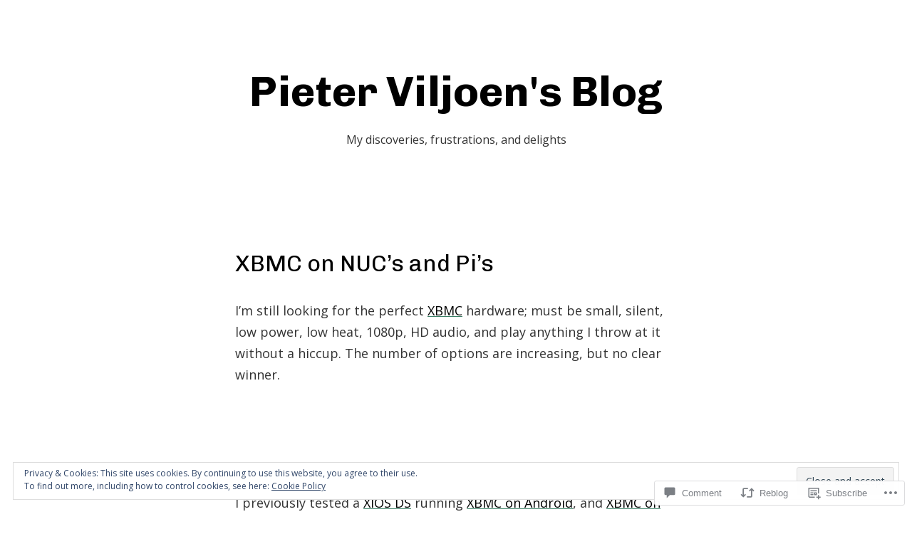

--- FILE ---
content_type: text/html; charset=UTF-8
request_url: https://blog.insanegenius.com/2012/12/26/xbmc-on-nucs-and-pis/?like_comment=449&_wpnonce=0861a30f59&replytocom=508
body_size: 34301
content:
<!doctype html>
<html lang="en">
<head>
	<meta charset="UTF-8" />
	<meta name="viewport" content="width=device-width, initial-scale=1" />
	<link rel="profile" href="https://gmpg.org/xfn/11" />
	<title>XBMC on NUC&rsquo;s and Pi&rsquo;s &#8211; Pieter Viljoen&#039;s Blog</title>
<meta name='robots' content='max-image-preview:large, noindex, follow' />
<meta name="google-site-verification" content="Zm-EAqVXw8vzHBMDXuCgobm3XFRaAOtzDod3COMpQB8" />
<meta name="msvalidate.01" content="06B6F380DA787135A95293A499ACF541" />

<!-- Async WordPress.com Remote Login -->
<script id="wpcom_remote_login_js">
var wpcom_remote_login_extra_auth = '';
function wpcom_remote_login_remove_dom_node_id( element_id ) {
	var dom_node = document.getElementById( element_id );
	if ( dom_node ) { dom_node.parentNode.removeChild( dom_node ); }
}
function wpcom_remote_login_remove_dom_node_classes( class_name ) {
	var dom_nodes = document.querySelectorAll( '.' + class_name );
	for ( var i = 0; i < dom_nodes.length; i++ ) {
		dom_nodes[ i ].parentNode.removeChild( dom_nodes[ i ] );
	}
}
function wpcom_remote_login_final_cleanup() {
	wpcom_remote_login_remove_dom_node_classes( "wpcom_remote_login_msg" );
	wpcom_remote_login_remove_dom_node_id( "wpcom_remote_login_key" );
	wpcom_remote_login_remove_dom_node_id( "wpcom_remote_login_validate" );
	wpcom_remote_login_remove_dom_node_id( "wpcom_remote_login_js" );
	wpcom_remote_login_remove_dom_node_id( "wpcom_request_access_iframe" );
	wpcom_remote_login_remove_dom_node_id( "wpcom_request_access_styles" );
}

// Watch for messages back from the remote login
window.addEventListener( "message", function( e ) {
	if ( e.origin === "https://r-login.wordpress.com" ) {
		var data = {};
		try {
			data = JSON.parse( e.data );
		} catch( e ) {
			wpcom_remote_login_final_cleanup();
			return;
		}

		if ( data.msg === 'LOGIN' ) {
			// Clean up the login check iframe
			wpcom_remote_login_remove_dom_node_id( "wpcom_remote_login_key" );

			var id_regex = new RegExp( /^[0-9]+$/ );
			var token_regex = new RegExp( /^.*|.*|.*$/ );
			if (
				token_regex.test( data.token )
				&& id_regex.test( data.wpcomid )
			) {
				// We have everything we need to ask for a login
				var script = document.createElement( "script" );
				script.setAttribute( "id", "wpcom_remote_login_validate" );
				script.src = '/remote-login.php?wpcom_remote_login=validate'
					+ '&wpcomid=' + data.wpcomid
					+ '&token=' + encodeURIComponent( data.token )
					+ '&host=' + window.location.protocol
					+ '//' + window.location.hostname
					+ '&postid=395'
					+ '&is_singular=1';
				document.body.appendChild( script );
			}

			return;
		}

		// Safari ITP, not logged in, so redirect
		if ( data.msg === 'LOGIN-REDIRECT' ) {
			window.location = 'https://wordpress.com/log-in?redirect_to=' + window.location.href;
			return;
		}

		// Safari ITP, storage access failed, remove the request
		if ( data.msg === 'LOGIN-REMOVE' ) {
			var css_zap = 'html { -webkit-transition: margin-top 1s; transition: margin-top 1s; } /* 9001 */ html { margin-top: 0 !important; } * html body { margin-top: 0 !important; } @media screen and ( max-width: 782px ) { html { margin-top: 0 !important; } * html body { margin-top: 0 !important; } }';
			var style_zap = document.createElement( 'style' );
			style_zap.type = 'text/css';
			style_zap.appendChild( document.createTextNode( css_zap ) );
			document.body.appendChild( style_zap );

			var e = document.getElementById( 'wpcom_request_access_iframe' );
			e.parentNode.removeChild( e );

			document.cookie = 'wordpress_com_login_access=denied; path=/; max-age=31536000';

			return;
		}

		// Safari ITP
		if ( data.msg === 'REQUEST_ACCESS' ) {
			console.log( 'request access: safari' );

			// Check ITP iframe enable/disable knob
			if ( wpcom_remote_login_extra_auth !== 'safari_itp_iframe' ) {
				return;
			}

			// If we are in a "private window" there is no ITP.
			var private_window = false;
			try {
				var opendb = window.openDatabase( null, null, null, null );
			} catch( e ) {
				private_window = true;
			}

			if ( private_window ) {
				console.log( 'private window' );
				return;
			}

			var iframe = document.createElement( 'iframe' );
			iframe.id = 'wpcom_request_access_iframe';
			iframe.setAttribute( 'scrolling', 'no' );
			iframe.setAttribute( 'sandbox', 'allow-storage-access-by-user-activation allow-scripts allow-same-origin allow-top-navigation-by-user-activation' );
			iframe.src = 'https://r-login.wordpress.com/remote-login.php?wpcom_remote_login=request_access&origin=' + encodeURIComponent( data.origin ) + '&wpcomid=' + encodeURIComponent( data.wpcomid );

			var css = 'html { -webkit-transition: margin-top 1s; transition: margin-top 1s; } /* 9001 */ html { margin-top: 46px !important; } * html body { margin-top: 46px !important; } @media screen and ( max-width: 660px ) { html { margin-top: 71px !important; } * html body { margin-top: 71px !important; } #wpcom_request_access_iframe { display: block; height: 71px !important; } } #wpcom_request_access_iframe { border: 0px; height: 46px; position: fixed; top: 0; left: 0; width: 100%; min-width: 100%; z-index: 99999; background: #23282d; } ';

			var style = document.createElement( 'style' );
			style.type = 'text/css';
			style.id = 'wpcom_request_access_styles';
			style.appendChild( document.createTextNode( css ) );
			document.body.appendChild( style );

			document.body.appendChild( iframe );
		}

		if ( data.msg === 'DONE' ) {
			wpcom_remote_login_final_cleanup();
		}
	}
}, false );

// Inject the remote login iframe after the page has had a chance to load
// more critical resources
window.addEventListener( "DOMContentLoaded", function( e ) {
	var iframe = document.createElement( "iframe" );
	iframe.style.display = "none";
	iframe.setAttribute( "scrolling", "no" );
	iframe.setAttribute( "id", "wpcom_remote_login_key" );
	iframe.src = "https://r-login.wordpress.com/remote-login.php"
		+ "?wpcom_remote_login=key"
		+ "&origin=aHR0cHM6Ly9ibG9nLmluc2FuZWdlbml1cy5jb20%3D"
		+ "&wpcomid=37166713"
		+ "&time=" + Math.floor( Date.now() / 1000 );
	document.body.appendChild( iframe );
}, false );
</script>
<link rel='dns-prefetch' href='//s0.wp.com' />
<link rel='dns-prefetch' href='//widgets.wp.com' />
<link rel='dns-prefetch' href='//wordpress.com' />
<link rel='dns-prefetch' href='//fonts-api.wp.com' />
<link rel="alternate" type="application/rss+xml" title="Pieter Viljoen&#039;s Blog &raquo; Feed" href="https://blog.insanegenius.com/feed/" />
<link rel="alternate" type="application/rss+xml" title="Pieter Viljoen&#039;s Blog &raquo; Comments Feed" href="https://blog.insanegenius.com/comments/feed/" />
<link rel="alternate" type="application/rss+xml" title="Pieter Viljoen&#039;s Blog &raquo; XBMC on NUC&rsquo;s and&nbsp;Pi&rsquo;s Comments Feed" href="https://blog.insanegenius.com/2012/12/26/xbmc-on-nucs-and-pis/feed/" />
	<script type="text/javascript">
		/* <![CDATA[ */
		function addLoadEvent(func) {
			var oldonload = window.onload;
			if (typeof window.onload != 'function') {
				window.onload = func;
			} else {
				window.onload = function () {
					oldonload();
					func();
				}
			}
		}
		/* ]]> */
	</script>
	<link crossorigin='anonymous' rel='stylesheet' id='all-css-0-1' href='/_static/??-eJxtzEkKgDAMQNELWYNjcSGeRdog1Q7BpHh9UQRBXD74fDhImRQFo0DIinxeXGRYUWg222PgHCEkmz0y7OhnQasosXxUGuYC/o/ebfh+b135FMZKd02th77t1hMpiDR+&cssminify=yes' type='text/css' media='all' />
<style id='wp-emoji-styles-inline-css'>

	img.wp-smiley, img.emoji {
		display: inline !important;
		border: none !important;
		box-shadow: none !important;
		height: 1em !important;
		width: 1em !important;
		margin: 0 0.07em !important;
		vertical-align: -0.1em !important;
		background: none !important;
		padding: 0 !important;
	}
/*# sourceURL=wp-emoji-styles-inline-css */
</style>
<link crossorigin='anonymous' rel='stylesheet' id='all-css-2-1' href='/wp-content/plugins/gutenberg-core/v22.4.2/build/styles/block-library/style.min.css?m=1769608164i&cssminify=yes' type='text/css' media='all' />
<style id='wp-block-library-inline-css'>
.has-text-align-justify {
	text-align:justify;
}
.has-text-align-justify{text-align:justify;}

/*# sourceURL=wp-block-library-inline-css */
</style><style id='wp-block-archives-inline-css'>
.wp-block-archives{box-sizing:border-box}.wp-block-archives-dropdown label{display:block}
/*# sourceURL=https://s0.wp.com/wp-content/plugins/gutenberg-core/v22.4.2/build/styles/block-library/archives/style.min.css */
</style>
<style id='wp-block-page-list-inline-css'>
.wp-block-navigation .wp-block-page-list{align-items:var(--navigation-layout-align,initial);background-color:inherit;display:flex;flex-direction:var(--navigation-layout-direction,initial);flex-wrap:var(--navigation-layout-wrap,wrap);justify-content:var(--navigation-layout-justify,initial)}.wp-block-navigation .wp-block-navigation-item{background-color:inherit}.wp-block-page-list{box-sizing:border-box}
/*# sourceURL=https://s0.wp.com/wp-content/plugins/gutenberg-core/v22.4.2/build/styles/block-library/page-list/style.min.css */
</style>
<style id='wp-block-search-inline-css'>
.wp-block-search__button{margin-left:10px;word-break:normal}.wp-block-search__button.has-icon{line-height:0}.wp-block-search__button svg{fill:currentColor;height:1.25em;min-height:24px;min-width:24px;vertical-align:text-bottom;width:1.25em}:where(.wp-block-search__button){border:1px solid #ccc;padding:6px 10px}.wp-block-search__inside-wrapper{display:flex;flex:auto;flex-wrap:nowrap;max-width:100%}.wp-block-search__label{width:100%}.wp-block-search.wp-block-search__button-only .wp-block-search__button{box-sizing:border-box;display:flex;flex-shrink:0;justify-content:center;margin-left:0;max-width:100%}.wp-block-search.wp-block-search__button-only .wp-block-search__inside-wrapper{min-width:0!important;transition-property:width}.wp-block-search.wp-block-search__button-only .wp-block-search__input{flex-basis:100%;transition-duration:.3s}.wp-block-search.wp-block-search__button-only.wp-block-search__searchfield-hidden,.wp-block-search.wp-block-search__button-only.wp-block-search__searchfield-hidden .wp-block-search__inside-wrapper{overflow:hidden}.wp-block-search.wp-block-search__button-only.wp-block-search__searchfield-hidden .wp-block-search__input{border-left-width:0!important;border-right-width:0!important;flex-basis:0;flex-grow:0;margin:0;min-width:0!important;padding-left:0!important;padding-right:0!important;width:0!important}:where(.wp-block-search__input){appearance:none;border:1px solid #949494;flex-grow:1;font-family:inherit;font-size:inherit;font-style:inherit;font-weight:inherit;letter-spacing:inherit;line-height:inherit;margin-left:0;margin-right:0;min-width:3rem;padding:8px;text-decoration:unset!important;text-transform:inherit}:where(.wp-block-search__button-inside .wp-block-search__inside-wrapper){background-color:#fff;border:1px solid #949494;box-sizing:border-box;padding:4px}:where(.wp-block-search__button-inside .wp-block-search__inside-wrapper) .wp-block-search__input{border:none;border-radius:0;padding:0 4px}:where(.wp-block-search__button-inside .wp-block-search__inside-wrapper) .wp-block-search__input:focus{outline:none}:where(.wp-block-search__button-inside .wp-block-search__inside-wrapper) :where(.wp-block-search__button){padding:4px 8px}.wp-block-search.aligncenter .wp-block-search__inside-wrapper{margin:auto}.wp-block[data-align=right] .wp-block-search.wp-block-search__button-only .wp-block-search__inside-wrapper{float:right}
/*# sourceURL=https://s0.wp.com/wp-content/plugins/gutenberg-core/v22.4.2/build/styles/block-library/search/style.min.css */
</style>
<style id='wp-block-search-theme-inline-css'>
.wp-block-search .wp-block-search__label{font-weight:700}.wp-block-search__button{border:1px solid #ccc;padding:.375em .625em}
/*# sourceURL=https://s0.wp.com/wp-content/plugins/gutenberg-core/v22.4.2/build/styles/block-library/search/theme.min.css */
</style>
<style id='wp-block-tag-cloud-inline-css'>
.wp-block-tag-cloud{box-sizing:border-box}.wp-block-tag-cloud.aligncenter{justify-content:center;text-align:center}.wp-block-tag-cloud a{display:inline-block;margin-right:5px}.wp-block-tag-cloud span{display:inline-block;margin-left:5px;text-decoration:none}:root :where(.wp-block-tag-cloud.is-style-outline){display:flex;flex-wrap:wrap;gap:1ch}:root :where(.wp-block-tag-cloud.is-style-outline a){border:1px solid;font-size:unset!important;margin-right:0;padding:1ch 2ch;text-decoration:none!important}
/*# sourceURL=https://s0.wp.com/wp-content/plugins/gutenberg-core/v22.4.2/build/styles/block-library/tag-cloud/style.min.css */
</style>
<style id='global-styles-inline-css'>
:root{--wp--preset--aspect-ratio--square: 1;--wp--preset--aspect-ratio--4-3: 4/3;--wp--preset--aspect-ratio--3-4: 3/4;--wp--preset--aspect-ratio--3-2: 3/2;--wp--preset--aspect-ratio--2-3: 2/3;--wp--preset--aspect-ratio--16-9: 16/9;--wp--preset--aspect-ratio--9-16: 9/16;--wp--preset--color--black: #000000;--wp--preset--color--cyan-bluish-gray: #abb8c3;--wp--preset--color--white: #ffffff;--wp--preset--color--pale-pink: #f78da7;--wp--preset--color--vivid-red: #cf2e2e;--wp--preset--color--luminous-vivid-orange: #ff6900;--wp--preset--color--luminous-vivid-amber: #fcb900;--wp--preset--color--light-green-cyan: #7bdcb5;--wp--preset--color--vivid-green-cyan: #00d084;--wp--preset--color--pale-cyan-blue: #8ed1fc;--wp--preset--color--vivid-cyan-blue: #0693e3;--wp--preset--color--vivid-purple: #9b51e0;--wp--preset--color--primary: ;--wp--preset--color--secondary: ;--wp--preset--color--foreground: ;--wp--preset--color--tertiary: ;--wp--preset--color--background: ;--wp--preset--gradient--vivid-cyan-blue-to-vivid-purple: linear-gradient(135deg,rgb(6,147,227) 0%,rgb(155,81,224) 100%);--wp--preset--gradient--light-green-cyan-to-vivid-green-cyan: linear-gradient(135deg,rgb(122,220,180) 0%,rgb(0,208,130) 100%);--wp--preset--gradient--luminous-vivid-amber-to-luminous-vivid-orange: linear-gradient(135deg,rgb(252,185,0) 0%,rgb(255,105,0) 100%);--wp--preset--gradient--luminous-vivid-orange-to-vivid-red: linear-gradient(135deg,rgb(255,105,0) 0%,rgb(207,46,46) 100%);--wp--preset--gradient--very-light-gray-to-cyan-bluish-gray: linear-gradient(135deg,rgb(238,238,238) 0%,rgb(169,184,195) 100%);--wp--preset--gradient--cool-to-warm-spectrum: linear-gradient(135deg,rgb(74,234,220) 0%,rgb(151,120,209) 20%,rgb(207,42,186) 40%,rgb(238,44,130) 60%,rgb(251,105,98) 80%,rgb(254,248,76) 100%);--wp--preset--gradient--blush-light-purple: linear-gradient(135deg,rgb(255,206,236) 0%,rgb(152,150,240) 100%);--wp--preset--gradient--blush-bordeaux: linear-gradient(135deg,rgb(254,205,165) 0%,rgb(254,45,45) 50%,rgb(107,0,62) 100%);--wp--preset--gradient--luminous-dusk: linear-gradient(135deg,rgb(255,203,112) 0%,rgb(199,81,192) 50%,rgb(65,88,208) 100%);--wp--preset--gradient--pale-ocean: linear-gradient(135deg,rgb(255,245,203) 0%,rgb(182,227,212) 50%,rgb(51,167,181) 100%);--wp--preset--gradient--electric-grass: linear-gradient(135deg,rgb(202,248,128) 0%,rgb(113,206,126) 100%);--wp--preset--gradient--midnight: linear-gradient(135deg,rgb(2,3,129) 0%,rgb(40,116,252) 100%);--wp--preset--gradient--hard-diagonal: linear-gradient(to bottom right,  49.9%,  50%);--wp--preset--gradient--hard-diagonal-inverted: linear-gradient(to top left,  49.9%,  50%);--wp--preset--gradient--hard-horizontal: linear-gradient(to bottom,  50%,  50%);--wp--preset--gradient--hard-horizontal-inverted: linear-gradient(to top,  50%,  50%);--wp--preset--gradient--diagonal: linear-gradient(to bottom right, , );--wp--preset--gradient--diagonal-inverted: linear-gradient(to top left, , );--wp--preset--gradient--horizontal: linear-gradient(to bottom, , );--wp--preset--gradient--horizontal-inverted: linear-gradient(to top, , );--wp--preset--gradient--stripe: linear-gradient(to bottom, transparent 20%,  20%,  80%, transparent 80%);--wp--preset--font-size--small: 16px;--wp--preset--font-size--medium: 20px;--wp--preset--font-size--large: 24px;--wp--preset--font-size--x-large: 42px;--wp--preset--font-size--tiny: 14px;--wp--preset--font-size--normal: 18px;--wp--preset--font-size--huge: 28px;--wp--preset--font-family--albert-sans: 'Albert Sans', sans-serif;--wp--preset--font-family--alegreya: Alegreya, serif;--wp--preset--font-family--arvo: Arvo, serif;--wp--preset--font-family--bodoni-moda: 'Bodoni Moda', serif;--wp--preset--font-family--bricolage-grotesque: 'Bricolage Grotesque', sans-serif;--wp--preset--font-family--cabin: Cabin, sans-serif;--wp--preset--font-family--chivo: Chivo, sans-serif;--wp--preset--font-family--commissioner: Commissioner, sans-serif;--wp--preset--font-family--cormorant: Cormorant, serif;--wp--preset--font-family--courier-prime: 'Courier Prime', monospace;--wp--preset--font-family--crimson-pro: 'Crimson Pro', serif;--wp--preset--font-family--dm-mono: 'DM Mono', monospace;--wp--preset--font-family--dm-sans: 'DM Sans', sans-serif;--wp--preset--font-family--dm-serif-display: 'DM Serif Display', serif;--wp--preset--font-family--domine: Domine, serif;--wp--preset--font-family--eb-garamond: 'EB Garamond', serif;--wp--preset--font-family--epilogue: Epilogue, sans-serif;--wp--preset--font-family--fahkwang: Fahkwang, sans-serif;--wp--preset--font-family--figtree: Figtree, sans-serif;--wp--preset--font-family--fira-sans: 'Fira Sans', sans-serif;--wp--preset--font-family--fjalla-one: 'Fjalla One', sans-serif;--wp--preset--font-family--fraunces: Fraunces, serif;--wp--preset--font-family--gabarito: Gabarito, system-ui;--wp--preset--font-family--ibm-plex-mono: 'IBM Plex Mono', monospace;--wp--preset--font-family--ibm-plex-sans: 'IBM Plex Sans', sans-serif;--wp--preset--font-family--ibarra-real-nova: 'Ibarra Real Nova', serif;--wp--preset--font-family--instrument-serif: 'Instrument Serif', serif;--wp--preset--font-family--inter: Inter, sans-serif;--wp--preset--font-family--josefin-sans: 'Josefin Sans', sans-serif;--wp--preset--font-family--jost: Jost, sans-serif;--wp--preset--font-family--libre-baskerville: 'Libre Baskerville', serif;--wp--preset--font-family--libre-franklin: 'Libre Franklin', sans-serif;--wp--preset--font-family--literata: Literata, serif;--wp--preset--font-family--lora: Lora, serif;--wp--preset--font-family--merriweather: Merriweather, serif;--wp--preset--font-family--montserrat: Montserrat, sans-serif;--wp--preset--font-family--newsreader: Newsreader, serif;--wp--preset--font-family--noto-sans-mono: 'Noto Sans Mono', sans-serif;--wp--preset--font-family--nunito: Nunito, sans-serif;--wp--preset--font-family--open-sans: 'Open Sans', sans-serif;--wp--preset--font-family--overpass: Overpass, sans-serif;--wp--preset--font-family--pt-serif: 'PT Serif', serif;--wp--preset--font-family--petrona: Petrona, serif;--wp--preset--font-family--piazzolla: Piazzolla, serif;--wp--preset--font-family--playfair-display: 'Playfair Display', serif;--wp--preset--font-family--plus-jakarta-sans: 'Plus Jakarta Sans', sans-serif;--wp--preset--font-family--poppins: Poppins, sans-serif;--wp--preset--font-family--raleway: Raleway, sans-serif;--wp--preset--font-family--roboto: Roboto, sans-serif;--wp--preset--font-family--roboto-slab: 'Roboto Slab', serif;--wp--preset--font-family--rubik: Rubik, sans-serif;--wp--preset--font-family--rufina: Rufina, serif;--wp--preset--font-family--sora: Sora, sans-serif;--wp--preset--font-family--source-sans-3: 'Source Sans 3', sans-serif;--wp--preset--font-family--source-serif-4: 'Source Serif 4', serif;--wp--preset--font-family--space-mono: 'Space Mono', monospace;--wp--preset--font-family--syne: Syne, sans-serif;--wp--preset--font-family--texturina: Texturina, serif;--wp--preset--font-family--urbanist: Urbanist, sans-serif;--wp--preset--font-family--work-sans: 'Work Sans', sans-serif;--wp--preset--spacing--20: 0.44rem;--wp--preset--spacing--30: 0.67rem;--wp--preset--spacing--40: 1rem;--wp--preset--spacing--50: 1.5rem;--wp--preset--spacing--60: 2.25rem;--wp--preset--spacing--70: 3.38rem;--wp--preset--spacing--80: 5.06rem;--wp--preset--shadow--natural: 6px 6px 9px rgba(0, 0, 0, 0.2);--wp--preset--shadow--deep: 12px 12px 50px rgba(0, 0, 0, 0.4);--wp--preset--shadow--sharp: 6px 6px 0px rgba(0, 0, 0, 0.2);--wp--preset--shadow--outlined: 6px 6px 0px -3px rgb(255, 255, 255), 6px 6px rgb(0, 0, 0);--wp--preset--shadow--crisp: 6px 6px 0px rgb(0, 0, 0);}:where(body) { margin: 0; }:where(.is-layout-flex){gap: 0.5em;}:where(.is-layout-grid){gap: 0.5em;}body .is-layout-flex{display: flex;}.is-layout-flex{flex-wrap: wrap;align-items: center;}.is-layout-flex > :is(*, div){margin: 0;}body .is-layout-grid{display: grid;}.is-layout-grid > :is(*, div){margin: 0;}body{padding-top: 0px;padding-right: 0px;padding-bottom: 0px;padding-left: 0px;}:root :where(.wp-element-button, .wp-block-button__link){background-color: #32373c;border-width: 0;color: #fff;font-family: inherit;font-size: inherit;font-style: inherit;font-weight: inherit;letter-spacing: inherit;line-height: inherit;padding-top: calc(0.667em + 2px);padding-right: calc(1.333em + 2px);padding-bottom: calc(0.667em + 2px);padding-left: calc(1.333em + 2px);text-decoration: none;text-transform: inherit;}.has-black-color{color: var(--wp--preset--color--black) !important;}.has-cyan-bluish-gray-color{color: var(--wp--preset--color--cyan-bluish-gray) !important;}.has-white-color{color: var(--wp--preset--color--white) !important;}.has-pale-pink-color{color: var(--wp--preset--color--pale-pink) !important;}.has-vivid-red-color{color: var(--wp--preset--color--vivid-red) !important;}.has-luminous-vivid-orange-color{color: var(--wp--preset--color--luminous-vivid-orange) !important;}.has-luminous-vivid-amber-color{color: var(--wp--preset--color--luminous-vivid-amber) !important;}.has-light-green-cyan-color{color: var(--wp--preset--color--light-green-cyan) !important;}.has-vivid-green-cyan-color{color: var(--wp--preset--color--vivid-green-cyan) !important;}.has-pale-cyan-blue-color{color: var(--wp--preset--color--pale-cyan-blue) !important;}.has-vivid-cyan-blue-color{color: var(--wp--preset--color--vivid-cyan-blue) !important;}.has-vivid-purple-color{color: var(--wp--preset--color--vivid-purple) !important;}.has-primary-color{color: var(--wp--preset--color--primary) !important;}.has-secondary-color{color: var(--wp--preset--color--secondary) !important;}.has-foreground-color{color: var(--wp--preset--color--foreground) !important;}.has-tertiary-color{color: var(--wp--preset--color--tertiary) !important;}.has-background-color{color: var(--wp--preset--color--background) !important;}.has-black-background-color{background-color: var(--wp--preset--color--black) !important;}.has-cyan-bluish-gray-background-color{background-color: var(--wp--preset--color--cyan-bluish-gray) !important;}.has-white-background-color{background-color: var(--wp--preset--color--white) !important;}.has-pale-pink-background-color{background-color: var(--wp--preset--color--pale-pink) !important;}.has-vivid-red-background-color{background-color: var(--wp--preset--color--vivid-red) !important;}.has-luminous-vivid-orange-background-color{background-color: var(--wp--preset--color--luminous-vivid-orange) !important;}.has-luminous-vivid-amber-background-color{background-color: var(--wp--preset--color--luminous-vivid-amber) !important;}.has-light-green-cyan-background-color{background-color: var(--wp--preset--color--light-green-cyan) !important;}.has-vivid-green-cyan-background-color{background-color: var(--wp--preset--color--vivid-green-cyan) !important;}.has-pale-cyan-blue-background-color{background-color: var(--wp--preset--color--pale-cyan-blue) !important;}.has-vivid-cyan-blue-background-color{background-color: var(--wp--preset--color--vivid-cyan-blue) !important;}.has-vivid-purple-background-color{background-color: var(--wp--preset--color--vivid-purple) !important;}.has-primary-background-color{background-color: var(--wp--preset--color--primary) !important;}.has-secondary-background-color{background-color: var(--wp--preset--color--secondary) !important;}.has-foreground-background-color{background-color: var(--wp--preset--color--foreground) !important;}.has-tertiary-background-color{background-color: var(--wp--preset--color--tertiary) !important;}.has-background-background-color{background-color: var(--wp--preset--color--background) !important;}.has-black-border-color{border-color: var(--wp--preset--color--black) !important;}.has-cyan-bluish-gray-border-color{border-color: var(--wp--preset--color--cyan-bluish-gray) !important;}.has-white-border-color{border-color: var(--wp--preset--color--white) !important;}.has-pale-pink-border-color{border-color: var(--wp--preset--color--pale-pink) !important;}.has-vivid-red-border-color{border-color: var(--wp--preset--color--vivid-red) !important;}.has-luminous-vivid-orange-border-color{border-color: var(--wp--preset--color--luminous-vivid-orange) !important;}.has-luminous-vivid-amber-border-color{border-color: var(--wp--preset--color--luminous-vivid-amber) !important;}.has-light-green-cyan-border-color{border-color: var(--wp--preset--color--light-green-cyan) !important;}.has-vivid-green-cyan-border-color{border-color: var(--wp--preset--color--vivid-green-cyan) !important;}.has-pale-cyan-blue-border-color{border-color: var(--wp--preset--color--pale-cyan-blue) !important;}.has-vivid-cyan-blue-border-color{border-color: var(--wp--preset--color--vivid-cyan-blue) !important;}.has-vivid-purple-border-color{border-color: var(--wp--preset--color--vivid-purple) !important;}.has-primary-border-color{border-color: var(--wp--preset--color--primary) !important;}.has-secondary-border-color{border-color: var(--wp--preset--color--secondary) !important;}.has-foreground-border-color{border-color: var(--wp--preset--color--foreground) !important;}.has-tertiary-border-color{border-color: var(--wp--preset--color--tertiary) !important;}.has-background-border-color{border-color: var(--wp--preset--color--background) !important;}.has-vivid-cyan-blue-to-vivid-purple-gradient-background{background: var(--wp--preset--gradient--vivid-cyan-blue-to-vivid-purple) !important;}.has-light-green-cyan-to-vivid-green-cyan-gradient-background{background: var(--wp--preset--gradient--light-green-cyan-to-vivid-green-cyan) !important;}.has-luminous-vivid-amber-to-luminous-vivid-orange-gradient-background{background: var(--wp--preset--gradient--luminous-vivid-amber-to-luminous-vivid-orange) !important;}.has-luminous-vivid-orange-to-vivid-red-gradient-background{background: var(--wp--preset--gradient--luminous-vivid-orange-to-vivid-red) !important;}.has-very-light-gray-to-cyan-bluish-gray-gradient-background{background: var(--wp--preset--gradient--very-light-gray-to-cyan-bluish-gray) !important;}.has-cool-to-warm-spectrum-gradient-background{background: var(--wp--preset--gradient--cool-to-warm-spectrum) !important;}.has-blush-light-purple-gradient-background{background: var(--wp--preset--gradient--blush-light-purple) !important;}.has-blush-bordeaux-gradient-background{background: var(--wp--preset--gradient--blush-bordeaux) !important;}.has-luminous-dusk-gradient-background{background: var(--wp--preset--gradient--luminous-dusk) !important;}.has-pale-ocean-gradient-background{background: var(--wp--preset--gradient--pale-ocean) !important;}.has-electric-grass-gradient-background{background: var(--wp--preset--gradient--electric-grass) !important;}.has-midnight-gradient-background{background: var(--wp--preset--gradient--midnight) !important;}.has-hard-diagonal-gradient-background{background: var(--wp--preset--gradient--hard-diagonal) !important;}.has-hard-diagonal-inverted-gradient-background{background: var(--wp--preset--gradient--hard-diagonal-inverted) !important;}.has-hard-horizontal-gradient-background{background: var(--wp--preset--gradient--hard-horizontal) !important;}.has-hard-horizontal-inverted-gradient-background{background: var(--wp--preset--gradient--hard-horizontal-inverted) !important;}.has-diagonal-gradient-background{background: var(--wp--preset--gradient--diagonal) !important;}.has-diagonal-inverted-gradient-background{background: var(--wp--preset--gradient--diagonal-inverted) !important;}.has-horizontal-gradient-background{background: var(--wp--preset--gradient--horizontal) !important;}.has-horizontal-inverted-gradient-background{background: var(--wp--preset--gradient--horizontal-inverted) !important;}.has-stripe-gradient-background{background: var(--wp--preset--gradient--stripe) !important;}.has-small-font-size{font-size: var(--wp--preset--font-size--small) !important;}.has-medium-font-size{font-size: var(--wp--preset--font-size--medium) !important;}.has-large-font-size{font-size: var(--wp--preset--font-size--large) !important;}.has-x-large-font-size{font-size: var(--wp--preset--font-size--x-large) !important;}.has-tiny-font-size{font-size: var(--wp--preset--font-size--tiny) !important;}.has-normal-font-size{font-size: var(--wp--preset--font-size--normal) !important;}.has-huge-font-size{font-size: var(--wp--preset--font-size--huge) !important;}.has-albert-sans-font-family{font-family: var(--wp--preset--font-family--albert-sans) !important;}.has-alegreya-font-family{font-family: var(--wp--preset--font-family--alegreya) !important;}.has-arvo-font-family{font-family: var(--wp--preset--font-family--arvo) !important;}.has-bodoni-moda-font-family{font-family: var(--wp--preset--font-family--bodoni-moda) !important;}.has-bricolage-grotesque-font-family{font-family: var(--wp--preset--font-family--bricolage-grotesque) !important;}.has-cabin-font-family{font-family: var(--wp--preset--font-family--cabin) !important;}.has-chivo-font-family{font-family: var(--wp--preset--font-family--chivo) !important;}.has-commissioner-font-family{font-family: var(--wp--preset--font-family--commissioner) !important;}.has-cormorant-font-family{font-family: var(--wp--preset--font-family--cormorant) !important;}.has-courier-prime-font-family{font-family: var(--wp--preset--font-family--courier-prime) !important;}.has-crimson-pro-font-family{font-family: var(--wp--preset--font-family--crimson-pro) !important;}.has-dm-mono-font-family{font-family: var(--wp--preset--font-family--dm-mono) !important;}.has-dm-sans-font-family{font-family: var(--wp--preset--font-family--dm-sans) !important;}.has-dm-serif-display-font-family{font-family: var(--wp--preset--font-family--dm-serif-display) !important;}.has-domine-font-family{font-family: var(--wp--preset--font-family--domine) !important;}.has-eb-garamond-font-family{font-family: var(--wp--preset--font-family--eb-garamond) !important;}.has-epilogue-font-family{font-family: var(--wp--preset--font-family--epilogue) !important;}.has-fahkwang-font-family{font-family: var(--wp--preset--font-family--fahkwang) !important;}.has-figtree-font-family{font-family: var(--wp--preset--font-family--figtree) !important;}.has-fira-sans-font-family{font-family: var(--wp--preset--font-family--fira-sans) !important;}.has-fjalla-one-font-family{font-family: var(--wp--preset--font-family--fjalla-one) !important;}.has-fraunces-font-family{font-family: var(--wp--preset--font-family--fraunces) !important;}.has-gabarito-font-family{font-family: var(--wp--preset--font-family--gabarito) !important;}.has-ibm-plex-mono-font-family{font-family: var(--wp--preset--font-family--ibm-plex-mono) !important;}.has-ibm-plex-sans-font-family{font-family: var(--wp--preset--font-family--ibm-plex-sans) !important;}.has-ibarra-real-nova-font-family{font-family: var(--wp--preset--font-family--ibarra-real-nova) !important;}.has-instrument-serif-font-family{font-family: var(--wp--preset--font-family--instrument-serif) !important;}.has-inter-font-family{font-family: var(--wp--preset--font-family--inter) !important;}.has-josefin-sans-font-family{font-family: var(--wp--preset--font-family--josefin-sans) !important;}.has-jost-font-family{font-family: var(--wp--preset--font-family--jost) !important;}.has-libre-baskerville-font-family{font-family: var(--wp--preset--font-family--libre-baskerville) !important;}.has-libre-franklin-font-family{font-family: var(--wp--preset--font-family--libre-franklin) !important;}.has-literata-font-family{font-family: var(--wp--preset--font-family--literata) !important;}.has-lora-font-family{font-family: var(--wp--preset--font-family--lora) !important;}.has-merriweather-font-family{font-family: var(--wp--preset--font-family--merriweather) !important;}.has-montserrat-font-family{font-family: var(--wp--preset--font-family--montserrat) !important;}.has-newsreader-font-family{font-family: var(--wp--preset--font-family--newsreader) !important;}.has-noto-sans-mono-font-family{font-family: var(--wp--preset--font-family--noto-sans-mono) !important;}.has-nunito-font-family{font-family: var(--wp--preset--font-family--nunito) !important;}.has-open-sans-font-family{font-family: var(--wp--preset--font-family--open-sans) !important;}.has-overpass-font-family{font-family: var(--wp--preset--font-family--overpass) !important;}.has-pt-serif-font-family{font-family: var(--wp--preset--font-family--pt-serif) !important;}.has-petrona-font-family{font-family: var(--wp--preset--font-family--petrona) !important;}.has-piazzolla-font-family{font-family: var(--wp--preset--font-family--piazzolla) !important;}.has-playfair-display-font-family{font-family: var(--wp--preset--font-family--playfair-display) !important;}.has-plus-jakarta-sans-font-family{font-family: var(--wp--preset--font-family--plus-jakarta-sans) !important;}.has-poppins-font-family{font-family: var(--wp--preset--font-family--poppins) !important;}.has-raleway-font-family{font-family: var(--wp--preset--font-family--raleway) !important;}.has-roboto-font-family{font-family: var(--wp--preset--font-family--roboto) !important;}.has-roboto-slab-font-family{font-family: var(--wp--preset--font-family--roboto-slab) !important;}.has-rubik-font-family{font-family: var(--wp--preset--font-family--rubik) !important;}.has-rufina-font-family{font-family: var(--wp--preset--font-family--rufina) !important;}.has-sora-font-family{font-family: var(--wp--preset--font-family--sora) !important;}.has-source-sans-3-font-family{font-family: var(--wp--preset--font-family--source-sans-3) !important;}.has-source-serif-4-font-family{font-family: var(--wp--preset--font-family--source-serif-4) !important;}.has-space-mono-font-family{font-family: var(--wp--preset--font-family--space-mono) !important;}.has-syne-font-family{font-family: var(--wp--preset--font-family--syne) !important;}.has-texturina-font-family{font-family: var(--wp--preset--font-family--texturina) !important;}.has-urbanist-font-family{font-family: var(--wp--preset--font-family--urbanist) !important;}.has-work-sans-font-family{font-family: var(--wp--preset--font-family--work-sans) !important;}
/*# sourceURL=global-styles-inline-css */
</style>

<style id='classic-theme-styles-inline-css'>
.wp-block-button__link{background-color:#32373c;border-radius:9999px;box-shadow:none;color:#fff;font-size:1.125em;padding:calc(.667em + 2px) calc(1.333em + 2px);text-decoration:none}.wp-block-file__button{background:#32373c;color:#fff}.wp-block-accordion-heading{margin:0}.wp-block-accordion-heading__toggle{background-color:inherit!important;color:inherit!important}.wp-block-accordion-heading__toggle:not(:focus-visible){outline:none}.wp-block-accordion-heading__toggle:focus,.wp-block-accordion-heading__toggle:hover{background-color:inherit!important;border:none;box-shadow:none;color:inherit;padding:var(--wp--preset--spacing--20,1em) 0;text-decoration:none}.wp-block-accordion-heading__toggle:focus-visible{outline:auto;outline-offset:0}
/*# sourceURL=/wp-content/plugins/gutenberg-core/v22.4.2/build/styles/block-library/classic.min.css */
</style>
<link crossorigin='anonymous' rel='stylesheet' id='all-css-4-1' href='/_static/??-eJx9j9sOwjAIhl/ISjTzdGF8FNMD0c7RNYVuPr4sy27U7IbADx8/wJiN75NgEqBqclcfMTH4vqDqlK2AThCGaLFD0rGtZ97Af2yM4YGiOC+5EXyvI1ltjHO5ILPRSLGSkad68RrXomTrX0alecXcAK5p6d0HTKEvYKv0ZEWi/6GAiwdXYxdgwOLUWcXpS/6up1tudN2djud9c2maQ/sBK5V29A==&cssminify=yes' type='text/css' media='all' />
<link rel='stylesheet' id='verbum-gutenberg-css-css' href='https://widgets.wp.com/verbum-block-editor/block-editor.css?ver=1738686361' media='all' />
<link crossorigin='anonymous' rel='stylesheet' id='all-css-6-1' href='/_static/??/wp-content/mu-plugins/comment-likes/css/comment-likes.css,/i/noticons/noticons.css?m=1436783281j&cssminify=yes' type='text/css' media='all' />
<link rel='stylesheet' id='seedlet-fonts-css' href='https://fonts-api.wp.com/css?family=Fira+Sans%3Aital%2Cwght%400%2C400%3B0%2C500%3B1%2C400%7CPlayfair+Display%3Aital%2Cwght%400%2C400%3B0%2C700%3B1%2C400&#038;subset=latin%2Clatin-ext' media='all' />
<link crossorigin='anonymous' rel='stylesheet' id='all-css-8-1' href='/_static/??/wp-content/themes/pub/seedlet/style.css,/wp-content/themes/pub/seedlet/assets/css/style-navigation.css?m=1747304807j&cssminify=yes' type='text/css' media='all' />
<link crossorigin='anonymous' rel='stylesheet' id='print-css-9-1' href='/wp-content/themes/pub/seedlet/assets/css/print.css?m=1738187798i&cssminify=yes' type='text/css' media='print' />
<link crossorigin='anonymous' rel='stylesheet' id='all-css-10-1' href='/_static/??-eJx9y0EOwjAMRNELYQyiBbFAnKU1JgQ5dlQ7qnp7yq5s2M2X5uFcgUyDNTBeXNixthGd+SEcmJVwrmQFPBbhPbnvcENKgyotZXWceBRL60y4vjb5DyU2EKMhsulPwFOGPH3pvdyO/bU7dOdLf3p/AANwQOQ=&cssminify=yes' type='text/css' media='all' />
<style id='jetpack-global-styles-frontend-style-inline-css'>
@import url('https://fonts-api.wp.com/css?family=Open Sans:thin,extralight,light,regular,medium,semibold,bold,italic,bolditalic,extrabold,black|Chivo:thin,extralight,light,regular,medium,semibold,bold,italic,bolditalic,extrabold,black|');:root { --font-headings: Chivo; --font-base: Open Sans; --font-headings-default: -apple-system,BlinkMacSystemFont,"Segoe UI",Roboto,Oxygen-Sans,Ubuntu,Cantarell,"Helvetica Neue",sans-serif; --font-base-default: -apple-system,BlinkMacSystemFont,"Segoe UI",Roboto,Oxygen-Sans,Ubuntu,Cantarell,"Helvetica Neue",sans-serif;}
/*# sourceURL=jetpack-global-styles-frontend-style-inline-css */
</style>
<link crossorigin='anonymous' rel='stylesheet' id='all-css-12-1' href='/_static/??-eJyNjcsKAjEMRX/IGtQZBxfip0hMS9sxTYppGfx7H7gRN+7ugcs5sFRHKi1Ig9Jd5R6zGMyhVaTrh8G6QFHfORhYwlvw6P39PbPENZmt4G/ROQuBKWVkxxrVvuBH1lIoz2waILJekF+HUzlupnG3nQ77YZwfuRJIaQ==&cssminify=yes' type='text/css' media='all' />
<script id="jetpack_related-posts-js-extra">
var related_posts_js_options = {"post_heading":"h4"};
//# sourceURL=jetpack_related-posts-js-extra
</script>
<script id="wpcom-actionbar-placeholder-js-extra">
var actionbardata = {"siteID":"37166713","postID":"395","siteURL":"https://blog.insanegenius.com","xhrURL":"https://blog.insanegenius.com/wp-admin/admin-ajax.php","nonce":"0d14b81b3d","isLoggedIn":"","statusMessage":"","subsEmailDefault":"instantly","proxyScriptUrl":"https://s0.wp.com/wp-content/js/wpcom-proxy-request.js?m=1513050504i&amp;ver=20211021","shortlink":"https://wp.me/p2vWL7-6n","i18n":{"followedText":"New posts from this site will now appear in your \u003Ca href=\"https://wordpress.com/reader\"\u003EReader\u003C/a\u003E","foldBar":"Collapse this bar","unfoldBar":"Expand this bar","shortLinkCopied":"Shortlink copied to clipboard."}};
//# sourceURL=wpcom-actionbar-placeholder-js-extra
</script>
<script id="jetpack-mu-wpcom-settings-js-before">
var JETPACK_MU_WPCOM_SETTINGS = {"assetsUrl":"https://s0.wp.com/wp-content/mu-plugins/jetpack-mu-wpcom-plugin/sun/jetpack_vendor/automattic/jetpack-mu-wpcom/src/build/"};
//# sourceURL=jetpack-mu-wpcom-settings-js-before
</script>
<script crossorigin='anonymous' type='text/javascript'  src='/_static/??/wp-content/mu-plugins/jetpack-plugin/sun/_inc/build/related-posts/related-posts.min.js,/wp-content/js/rlt-proxy.js?m=1755011788j'></script>
<script id="rlt-proxy-js-after">
	rltInitialize( {"token":null,"iframeOrigins":["https:\/\/widgets.wp.com"]} );
//# sourceURL=rlt-proxy-js-after
</script>
<link rel="EditURI" type="application/rsd+xml" title="RSD" href="https://blogdotinsanegenius.wordpress.com/xmlrpc.php?rsd" />
<meta name="generator" content="WordPress.com" />
<link rel="canonical" href="https://blog.insanegenius.com/2012/12/26/xbmc-on-nucs-and-pis/" />
<link rel='shortlink' href='https://wp.me/p2vWL7-6n' />
<link rel="alternate" type="application/json+oembed" href="https://public-api.wordpress.com/oembed/?format=json&amp;url=https%3A%2F%2Fblog.insanegenius.com%2F2012%2F12%2F26%2Fxbmc-on-nucs-and-pis%2F&amp;for=wpcom-auto-discovery" /><link rel="alternate" type="application/xml+oembed" href="https://public-api.wordpress.com/oembed/?format=xml&amp;url=https%3A%2F%2Fblog.insanegenius.com%2F2012%2F12%2F26%2Fxbmc-on-nucs-and-pis%2F&amp;for=wpcom-auto-discovery" />
<!-- Jetpack Open Graph Tags -->
<meta property="og:type" content="article" />
<meta property="og:title" content="XBMC on NUC&rsquo;s and Pi&rsquo;s" />
<meta property="og:url" content="https://blog.insanegenius.com/2012/12/26/xbmc-on-nucs-and-pis/" />
<meta property="og:description" content="I’m still looking for the perfect XBMC hardware; must be small, silent, low power, low heat, 1080p, HD audio, and play anything I throw at it without a hiccup. The number of options are increasing,…" />
<meta property="article:published_time" content="2012-12-26T22:44:44+00:00" />
<meta property="article:modified_time" content="2012-12-26T22:44:44+00:00" />
<meta property="og:site_name" content="Pieter Viljoen&#039;s Blog" />
<meta property="og:image" content="https://blog.insanegenius.com/wp-content/uploads/2012/12/img_1384_dxo_thumb.jpg" />
<meta property="og:image:width" content="244" />
<meta property="og:image:height" content="190" />
<meta property="og:image:alt" content="IMG_1384_DxO" />
<meta property="og:locale" content="en_US" />
<meta property="article:publisher" content="https://www.facebook.com/WordPresscom" />
<meta name="twitter:creator" content="@pieter727" />
<meta name="twitter:site" content="@pieter727" />
<meta name="twitter:text:title" content="XBMC on NUC&rsquo;s and&nbsp;Pi&rsquo;s" />
<meta name="twitter:image" content="https://blog.insanegenius.com/wp-content/uploads/2012/12/img_1384_dxo_thumb.jpg?w=144" />
<meta name="twitter:image:alt" content="IMG_1384_DxO" />
<meta name="twitter:card" content="summary" />

<!-- End Jetpack Open Graph Tags -->
<link rel='openid.server' href='https://blog.insanegenius.com/?openidserver=1' />
<link rel='openid.delegate' href='https://blog.insanegenius.com/' />
<link rel="search" type="application/opensearchdescription+xml" href="https://blog.insanegenius.com/osd.xml" title="Pieter Viljoen&#039;s Blog" />
<link rel="search" type="application/opensearchdescription+xml" href="https://s1.wp.com/opensearch.xml" title="WordPress.com" />
<link rel="pingback" href="https://blog.insanegenius.com/xmlrpc.php"><meta name="description" content="I’m still looking for the perfect XBMC hardware; must be small, silent, low power, low heat, 1080p, HD audio, and play anything I throw at it without a hiccup. The number of options are increasing, but no clear winner. &nbsp; &nbsp; I previously tested a XIOS DS running XBMC on Android, and XBMC on Linux.&hellip;" />
<link rel="icon" href="https://blog.insanegenius.com/wp-content/uploads/2022/01/cropped-cowboypaint512.jpg?w=32" sizes="32x32" />
<link rel="icon" href="https://blog.insanegenius.com/wp-content/uploads/2022/01/cropped-cowboypaint512.jpg?w=192" sizes="192x192" />
<link rel="apple-touch-icon" href="https://blog.insanegenius.com/wp-content/uploads/2022/01/cropped-cowboypaint512.jpg?w=180" />
<meta name="msapplication-TileImage" content="https://blog.insanegenius.com/wp-content/uploads/2022/01/cropped-cowboypaint512.jpg?w=270" />
<link crossorigin='anonymous' rel='stylesheet' id='all-css-0-3' href='/wp-content/mu-plugins/widgets/eu-cookie-law/templates/style.css?m=1642463000i&cssminify=yes' type='text/css' media='all' />
</head>

<body class="wp-singular post-template-default single single-post postid-395 single-format-standard wp-embed-responsive wp-theme-pubseedlet customizer-styles-applied singular jetpack-reblog-enabled">
<div id="page" class="site">
	<a class="skip-link screen-reader-text" href="#content">Skip to content</a>

	
	<header id="masthead" class="site-header header_classes has-title-and-tagline" role="banner">
		

<div class="site-branding">
							<p class="site-title"><a href="https://blog.insanegenius.com/" rel="home">Pieter Viljoen&#039;s Blog</a></p>
			
			<p class="site-description">
			My discoveries, frustrations, and delights		</p>
	</div><!-- .site-branding -->
		
<div class="menu-button-container">
	</div>


<div class="menu-button-container">
	</div>

	</header><!-- #masthead -->

	<div id="content" class="site-content">

	<section id="primary" class="content-area">
		<main id="main" class="site-main" role="main">

			
<article id="post-395" class="post-395 post type-post status-publish format-standard hentry category-review tag-intel tag-pivos tag-raspberry-pi tag-xbmc tag-zotac entry">

	<header class="entry-header default-max-width">
		<h1 class="entry-title">XBMC on NUC&rsquo;s and&nbsp;Pi&rsquo;s</h1>				<div class="entry-meta">
					</div><!-- .meta-info -->
			</header>

	
	<div class="entry-content">
		<p>I’m still looking for the perfect <a href="http://xbmc.org/" target="_blank">XBMC</a> hardware; must be small, silent, low power, low heat, 1080p, HD audio, and play anything I throw at it without a hiccup. The number of options are increasing, but no clear winner.</p>
<p>&nbsp;</p>
<p>&nbsp;</p>
<p>I previously tested a <a href="http://www.amazon.com/gp/product/B0088IGPM8/ref=as_li_ss_tl?ie=UTF8&amp;tag=pievilsblo-20&amp;linkCode=as2&amp;camp=1789&amp;creative=390957&amp;creativeASIN=B0088IGPM8" target="_blank">XIOS DS</a> running <a href="https://blog.insanegenius.com/2012/07/22/xbmc-for-android-on-pivos-xios-ds/" target="_blank">XBMC on Android</a>, and <a href="https://blog.insanegenius.com/2012/09/08/xbmc-for-linux-on-pivos-xios-ds/" target="_blank">XBMC on Linux</a>. At that time the builds were pretty unstable. I retested the latest Linux builds, that also include XBMC 12 Frodo RC2.</p>
<p>I tested using the <a href="http://www.pivosforums.com/viewtopic.php?f=11&amp;t=941" target="_blank">121512 release</a>, after rebooting, I just saw a black screen. I could see that the AVR had negotiated HDMI audio, but the screen remained black. Reading the <a href="http://www.pivosforums.com/viewtopic.php?f=25&amp;t=2008" target="_blank">forum thread</a> there were many reports of similar problems, same symptoms, leave the system up, and after 15 minutes XBMC loaded. The <a href="https://github.com/Pivosgroup/buildroot-linux-kernel/commit/efe8412048e0ea16f3d0d81ff1183cbb546084f6" target="_blank">bug</a> has been identified, but not yet fixed in official firmware. I used a <a href="http://www.pivosforums.com/viewtopic.php?f=25&amp;t=1987" target="_blank">community build</a> that included the fix, and the system booted normally. </p>
<p>I noticed that there are now <a href="http://www.pivosforums.com/viewtopic.php?f=12&amp;t=2071" target="_blank">two hardware variants</a> of the DS, a M1 version, that I have, and a new M3 version, that <a href="http://www.j1nx.nl/xbmc-amlogic-8726-m-pivos-xios-an-initial-investigation/" target="_blank">apparently</a> includes a faster processor and more memory, and is currently only shipped in the EU and UK. This seems to be consistent with the <a href="http://www.amlogic.com/product02.htm" target="_blank">AMLogic AML8726-M</a> SoC device containing an ARM Cortex-A9 and a Mali-400 graphic processor.</p>
<p>The playback results were rather disappointing, no HD audio pass-through, high bitrate content would stutter, and I would get frequent network re-buffering. This device still shows promise, but not in its current state.</p>
<p>&nbsp;</p>
<p>&nbsp;</p>
<p>I tested <a href="http://wiki.xbmc.org/index.php?title=Raspberry_Pi" target="_blank">XBMC</a> on a <a href="http://www.raspberrypi.org/" target="_blank">Raspberry Pi</a>. The Pi devices are pretty cheap at $35, but the units at this price have very long lead times. Instead I opted to buy an in-stock <a href="http://www.amazon.com/gp/product/B009SQQF9C/ref=as_li_ss_tl?ie=UTF8&amp;tag=pievilsblo-20&amp;linkCode=as2&amp;camp=1789&amp;creative=390957&amp;creativeASIN=B009SQQF9C" target="_blank">Model B Revision 2</a> unit from Amazon, and also <a href="http://www.amazon.com/gp/product/B008TDBIDI/ref=as_li_ss_tl?ie=UTF8&amp;tag=pievilsblo-20&amp;linkCode=as2&amp;camp=1789&amp;creative=390957&amp;creativeASIN=B008TDBIDI" target="_blank">a case</a>.</p>
<p>The Pi Model B Revision 2 uses the <a href="http://www.broadcom.com/products/BCM2835" target="_blank">Broadcom BCM2835</a> SoC device containing an <a href="http://www.arm.com/products/processors/classic/arm11/arm1176.php" target="_blank">ARM1176JZ-F</a> with <a href="http://www.broadcom.com/products/Cellular/Mobile-Multimedia-Processors/BCM2763" target="_blank">VideoCore IV</a> graphic processor.</p>
<p>Deploying XBMC to a Pi is rather more involved compared to the DS, and I opted to use the <a href="http://www.raspbmc.com/" target="_blank">Raspbmc</a> distribution that includes easy to use <a href="http://www.raspbmc.com/wiki/user/windows-installation/" target="_blank">tools for Windows</a>. The deployment tool creates a bootable SD card, that then retrieves and installs the latest builds over the internet, similar to many Linux network boot disk installers.</p>
<p>The playback results were rather disappointing, no HD audio support, high bitrate content would stutter, and I would get very frequent network re-buffering.</p>
<p>Similar to openELEC that provides a XBMC plugin for OS configuration, Raspbmc configuration in XBMC is done using the Raspbmc plugin. When I first clicked the plugin I thought it did nothing, and after several more remote clicks it suddenly displayed and did whatever my remote clicks did, causing a restart. The plugin provides lots of configuration options, including switching of XBMC versions, downloading and running nightly builds, and advanced configuration, but really it is super slow to load up.</p>
<p>XBMC on the DS supported HD audio passthrough, but Raspbmc did not include HD audio support. The plugin allowed me to enable the XBMC AudioEngine, with a warning that it may not work. After restarting XBMC with AE enabled, there were options for HD audio, but AE did not detect the HDMI audio output device and only offered audio output over analog or SPDIF.</p>
<p><a href="http://www.raspberrypi.com/mpeg-2-license-key/" target="_blank">MPEG2</a> and <a href="http://www.raspberrypi.com/vc-1-license-key/" target="_blank">VC-1</a> codecs have to be purchased for the Pi, but as my test results were disappointing, I did not bother purchasing the codecs.</p>
<p>&nbsp;</p>
<p>&nbsp;</p>
<p>I tested one of the new <a href="https://www-ssl.intel.com/content/www/us/en/motherboards/desktop-motherboards/next-unit-computing-introduction.html?" target="_blank">Intel Next Unit of Computing</a> devices, specifically the <a href="http://www.amazon.com/gp/product/B0093LINVK/ref=as_li_ss_tl?ie=UTF8&amp;tag=pievilsblo-20&amp;linkCode=as2&amp;camp=1789&amp;creative=390957&amp;creativeASIN=B0093LINVK" target="_blank">DC3217IYE</a>. The device is barebones, and I used Kingston <a href="http://www.amazon.com/gp/product/B008TYIEVQ/ref=as_li_ss_tl?ie=UTF8&amp;tag=pievilsblo-20&amp;linkCode=as2&amp;camp=1789&amp;creative=390957&amp;creativeASIN=B008TYIEVQ" target="_blank">KVR16S11K2/16</a> 16GB memory and a Kingston <a href="http://www.amazon.com/gp/product/B0062CHMZG/ref=as_li_ss_tl?ie=UTF8&amp;tag=pievilsblo-20&amp;linkCode=as2&amp;camp=1789&amp;creative=390957&amp;creativeASIN=B0062CHMZG" target="_blank">SMS100S2/64G</a> 64GB mSATA card. Oh, and you need your own power cable, I happened to have a spare <a href="http://www.monoprice.com/products/product.asp?c_id=102&amp;cp_id=10228&amp;cs_id=1022806&amp;p_id=7687&amp;seq=1&amp;format=2" target="_blank">Monoprice 7687</a> 3-prong power cable lying around that fit the PSU. </p>
<p>I don’t know what to make of it, but Intel included a gadget in the box, that plays the Intel jingle every time you open the box. I’m inclined to think that they could have included a power cable instead of the jingle gadget, but my kids do enjoy playing with the box, so it may have some marketing value.</p>
<p>Here are a few unboxing pictures:<br /><a href="https://blog.insanegenius.com/wp-content/uploads/2012/12/img_1384_dxo.jpg"><img style="background-image:none;border-bottom:0;border-left:0;margin:0;padding-left:0;padding-right:0;display:inline;border-top:0;border-right:0;padding-top:0;" title="IMG_1384_DxO" border="0" alt="IMG_1384_DxO" src="https://blog.insanegenius.com/wp-content/uploads/2012/12/img_1384_dxo_thumb.jpg?w=244&#038;h=190" width="244" height="190"/></a><a href="https://blog.insanegenius.com/wp-content/uploads/2012/12/img_1385_dxo.jpg"><img style="background-image:none;border-bottom:0;border-left:0;padding-left:0;padding-right:0;display:inline;border-top:0;border-right:0;padding-top:0;" title="IMG_1385_DxO" border="0" alt="IMG_1385_DxO" src="https://blog.insanegenius.com/wp-content/uploads/2012/12/img_1385_dxo_thumb.jpg?w=244&#038;h=199" width="244" height="199"/></a><a href="https://blog.insanegenius.com/wp-content/uploads/2012/12/img_1386_dxo.jpg"><img style="background-image:none;border-bottom:0;border-left:0;padding-left:0;padding-right:0;display:inline;border-top:0;border-right:0;padding-top:0;" title="IMG_1386_DxO" border="0" alt="IMG_1386_DxO" src="https://blog.insanegenius.com/wp-content/uploads/2012/12/img_1386_dxo_thumb.jpg?w=244&#038;h=142" width="244" height="142"/></a><a href="https://blog.insanegenius.com/wp-content/uploads/2012/12/img_1388_dxo.jpg"><img loading="lazy" style="background-image:none;border-bottom:0;border-left:0;margin:0;padding-left:0;padding-right:0;display:inline;border-top:0;border-right:0;padding-top:0;" title="IMG_1388_DxO" border="0" alt="IMG_1388_DxO" src="https://blog.insanegenius.com/wp-content/uploads/2012/12/img_1388_dxo_thumb.jpg?w=244&#038;h=187" width="244" height="187"/></a><a href="https://blog.insanegenius.com/wp-content/uploads/2012/12/img_1389_dxo.jpg"><img loading="lazy" style="background-image:none;border-bottom:0;border-left:0;margin:0;padding-left:0;padding-right:0;display:inline;border-top:0;border-right:0;padding-top:0;" title="IMG_1389_DxO" border="0" alt="IMG_1389_DxO" src="https://blog.insanegenius.com/wp-content/uploads/2012/12/img_1389_dxo_thumb.jpg?w=244&#038;h=182" width="244" height="182"/></a><a href="https://blog.insanegenius.com/wp-content/uploads/2012/12/img_1390_dxo.jpg"><img loading="lazy" style="background-image:none;border-bottom:0;border-left:0;margin:0;padding-left:0;padding-right:0;display:inline;border-top:0;border-right:0;padding-top:0;" title="IMG_1390_DxO" border="0" alt="IMG_1390_DxO" src="https://blog.insanegenius.com/wp-content/uploads/2012/12/img_1390_dxo_thumb.jpg?w=170&#038;h=244" width="170" height="244"/></a><a href="https://blog.insanegenius.com/wp-content/uploads/2012/12/img_1391_dxo.jpg"><img loading="lazy" style="background-image:none;border-bottom:0;border-left:0;padding-left:0;padding-right:0;display:inline;border-top:0;border-right:0;padding-top:0;" title="IMG_1391_DxO" border="0" alt="IMG_1391_DxO" src="https://blog.insanegenius.com/wp-content/uploads/2012/12/img_1391_dxo_thumb.jpg?w=244&#038;h=76" width="244" height="76"/></a><a href="https://blog.insanegenius.com/wp-content/uploads/2012/12/img_1392_dxo.jpg"><img loading="lazy" style="background-image:none;border-bottom:0;border-left:0;margin:0;padding-left:0;padding-right:0;display:inline;border-top:0;border-right:0;padding-top:0;" title="IMG_1392_DxO" border="0" alt="IMG_1392_DxO" src="https://blog.insanegenius.com/wp-content/uploads/2012/12/img_1392_dxo_thumb.jpg?w=244&#038;h=169" width="244" height="169"/></a><a href="https://blog.insanegenius.com/wp-content/uploads/2012/12/img_1393_dxo.jpg"><img loading="lazy" style="background-image:none;border-bottom:0;border-left:0;margin:0;padding-left:0;padding-right:0;display:inline;border-top:0;border-right:0;padding-top:0;" title="IMG_1393_DxO" border="0" alt="IMG_1393_DxO" src="https://blog.insanegenius.com/wp-content/uploads/2012/12/img_1393_dxo_thumb.jpg?w=234&#038;h=244" width="234" height="244"/></a><a href="https://blog.insanegenius.com/wp-content/uploads/2012/12/img_1394_dxo.jpg"><img loading="lazy" style="background-image:none;border-bottom:0;border-left:0;margin:0;padding-left:0;padding-right:0;display:inline;border-top:0;border-right:0;padding-top:0;" title="IMG_1394_DxO" border="0" alt="IMG_1394_DxO" src="https://blog.insanegenius.com/wp-content/uploads/2012/12/img_1394_dxo_thumb.jpg?w=244&#038;h=100" width="244" height="100"/></a><a href="https://blog.insanegenius.com/wp-content/uploads/2012/12/img_1395_dxo.jpg"><img loading="lazy" style="background-image:none;border-bottom:0;border-left:0;padding-left:0;padding-right:0;display:inline;border-top:0;border-right:0;padding-top:0;" title="IMG_1395_DxO" border="0" alt="IMG_1395_DxO" src="https://blog.insanegenius.com/wp-content/uploads/2012/12/img_1395_dxo_thumb.jpg?w=244&#038;h=100" width="244" height="100"/></a><a href="https://blog.insanegenius.com/wp-content/uploads/2012/12/img_1396_dxo.jpg"><img loading="lazy" style="background-image:none;border-bottom:0;border-left:0;margin:0;padding-left:0;padding-right:0;display:inline;border-top:0;border-right:0;padding-top:0;" title="IMG_1396_DxO" border="0" alt="IMG_1396_DxO" src="https://blog.insanegenius.com/wp-content/uploads/2012/12/img_1396_dxo_thumb.jpg?w=244&#038;h=134" width="244" height="134"/></a><a href="https://blog.insanegenius.com/wp-content/uploads/2012/12/img_1397_dxo.jpg"><img loading="lazy" style="background-image:none;border-bottom:0;border-left:0;margin:0;padding-left:0;padding-right:0;display:inline;border-top:0;border-right:0;padding-top:0;" title="IMG_1397_DxO" border="0" alt="IMG_1397_DxO" src="https://blog.insanegenius.com/wp-content/uploads/2012/12/img_1397_dxo_thumb.jpg?w=244&#038;h=229" width="244" height="229"/></a><a href="https://blog.insanegenius.com/wp-content/uploads/2012/12/img_1398_dxo.jpg"><img loading="lazy" style="background-image:none;border-bottom:0;border-left:0;padding-left:0;padding-right:0;display:inline;border-top:0;border-right:0;padding-top:0;" title="IMG_1398_DxO" border="0" alt="IMG_1398_DxO" src="https://blog.insanegenius.com/wp-content/uploads/2012/12/img_1398_dxo_thumb.jpg?w=244&#038;h=174" width="244" height="174"/></a><a href="https://blog.insanegenius.com/wp-content/uploads/2012/12/img_1399_dxo.jpg"><img loading="lazy" style="background-image:none;border-bottom:0;border-left:0;padding-left:0;padding-right:0;display:inline;border-top:0;border-right:0;padding-top:0;" title="IMG_1399_DxO" border="0" alt="IMG_1399_DxO" src="https://blog.insanegenius.com/wp-content/uploads/2012/12/img_1399_dxo_thumb.jpg?w=244&#038;h=160" width="244" height="160"/></a></p>
<p>&nbsp;</p>
<p>I installed openELEC v3 Beta 6, that includes XBMC 12 Frodo RC2.</p>
<p>Most things worked fine, audio output device was automatically detected and set to HDMI, but HD audio passthrough did not work, and several videos showed artifacts during playback, even worse, some videos caused lots of artifacts and caused the device to hang. I assume the video issue is a problem with the Intel HD graphics driver being picked up by openELEC. </p>
<p>I am using a D-Link DSM-22 RF remote (I wish I can find more for sale), and I found that the key presses were erratic, after moving the RF dongle from a rear USB port to the front USB port, everything worked fine. I assume there is some interference near the back of the unit.</p>
<p>Physical size wise the NUC compares well against a <a href="http://www.zotacusa.com/zbox-nano-xs-ad11-plus.html" target="_blank">Zotac ZBox Nano XS AD11 Plus</a>, but price wise the NUC is more expensive once memory and flash storage is added.</p>
<p>The Nano XS is a Fusion based device, which means it will never get HD audio passthrough (AMD drivers lack HD audio support on Linux), so if openELEC and Intel can resolve the video corruption on the NUC, and XBMC can resolve the HD passthrough problem with my setup, the NUC would be a good contender.</p>
<p>&nbsp;</p>
<p>I am still running openELEC on my <a href="http://www.zotacusa.com/zbox-id84-plus.html" target="_blank">Zotac ZBOX ID84</a> system with a NVidia GeForce GT520M GPU. This GPU supports HD audio passthrough, but as with my other devices, it does not work on my setup. The problem appears to be related to how XBMC AudioEngine targets audio, and that instead of sending the audio to the AVR, it sends it to the television, but this is speculation on my part. I logged a ticket with <a href="https://github.com/OpenELEC/OpenELEC.tv/issues/1618" target="_blank">openELEC</a> and <a href="http://trac.xbmc.org/ticket/13793" target="_blank">XBMC</a>, and there is a forum thread at <a href="http://openelec.tv/forum/68-audio/55638-openelec-version-2952-yamaha-amp-no-hd-audio-over-hdmi" target="_blank">openELEC</a> with other Yamaha and Onkyo AVR users reporting similar problems, but nobody from openELEC or XBMC has yet responded 😦</p>
<p>&nbsp;</p>
<p>Here is a comparison of device sizes, top is Raspberry Pi, then XIOS DS, then ZBOX AD11, then Intel NUC, and ZBOX ID84 at the bottom:<br /><a href="https://blog.insanegenius.com/wp-content/uploads/2012/12/pv_20121226_5060_dxo.jpg"><img loading="lazy" style="background-image:none;border-bottom:0;border-left:0;margin:0;padding-left:0;padding-right:0;display:inline;border-top:0;border-right:0;padding-top:0;" title="PV_20121226_5060_DxO" border="0" alt="PV_20121226_5060_DxO" src="https://blog.insanegenius.com/wp-content/uploads/2012/12/pv_20121226_5060_dxo_thumb.jpg?w=244&#038;h=244" width="244" height="244"/></a><a href="https://blog.insanegenius.com/wp-content/uploads/2012/12/pv_20121226_5061_dxo.jpg"><img loading="lazy" style="background-image:none;border-bottom:0;border-left:0;padding-left:0;padding-right:0;display:inline;border-top:0;border-right:0;padding-top:0;" title="PV_20121226_5061_DxO" border="0" alt="PV_20121226_5061_DxO" src="https://blog.insanegenius.com/wp-content/uploads/2012/12/pv_20121226_5061_dxo_thumb.jpg?w=244&#038;h=244" width="244" height="244"/></a></p>
<p>&nbsp;</p>
<p>My quest continues.</p>
<div id="jp-post-flair" class="sharedaddy sd-like-enabled sd-sharing-enabled"><div class="sharedaddy sd-sharing-enabled"><div class="robots-nocontent sd-block sd-social sd-social-official sd-sharing"><h3 class="sd-title">Share this:</h3><div class="sd-content"><ul><li class="share-facebook"><div class="fb-share-button" data-href="https://blog.insanegenius.com/2012/12/26/xbmc-on-nucs-and-pis/" data-layout="button_count"></div></li><li class="share-twitter"><a href="https://twitter.com/share" class="twitter-share-button" data-url="https://blog.insanegenius.com/2012/12/26/xbmc-on-nucs-and-pis/" data-text="XBMC on NUC’s and Pi’s" data-via="pieter727" data-related="wordpressdotcom">Tweet</a></li><li class="share-linkedin"><div class="linkedin_button"><script type="in/share" data-url="https://blog.insanegenius.com/2012/12/26/xbmc-on-nucs-and-pis/" data-counter="right"></script></div></li><li class="share-email"><a rel="nofollow noopener noreferrer"
				data-shared="sharing-email-395"
				class="share-email sd-button"
				href="mailto:?subject=%5BShared%20Post%5D%20XBMC%20on%20NUC%E2%80%99s%20and%20Pi%E2%80%99s&#038;body=https%3A%2F%2Fblog.insanegenius.com%2F2012%2F12%2F26%2Fxbmc-on-nucs-and-pis%2F&#038;share=email"
				target="_blank"
				aria-labelledby="sharing-email-395"
				data-email-share-error-title="Do you have email set up?" data-email-share-error-text="If you&#039;re having problems sharing via email, you might not have email set up for your browser. You may need to create a new email yourself." data-email-share-nonce="a26c5c0704" data-email-share-track-url="https://blog.insanegenius.com/2012/12/26/xbmc-on-nucs-and-pis/?share=email">
				<span id="sharing-email-395" hidden>Email a link to a friend (Opens in new window)</span>
				<span>Email</span>
			</a></li><li class="share-end"></li></ul></div></div></div><div class='sharedaddy sd-block sd-like jetpack-likes-widget-wrapper jetpack-likes-widget-unloaded' id='like-post-wrapper-37166713-395-697d71e593072' data-src='//widgets.wp.com/likes/index.html?ver=20260131#blog_id=37166713&amp;post_id=395&amp;origin=blogdotinsanegenius.wordpress.com&amp;obj_id=37166713-395-697d71e593072&amp;domain=blog.insanegenius.com' data-name='like-post-frame-37166713-395-697d71e593072' data-title='Like or Reblog'><div class='likes-widget-placeholder post-likes-widget-placeholder' style='height: 55px;'><span class='button'><span>Like</span></span> <span class='loading'>Loading...</span></div><span class='sd-text-color'></span><a class='sd-link-color'></a></div>
<div id='jp-relatedposts' class='jp-relatedposts' >
	<h3 class="jp-relatedposts-headline"><em>Related</em></h3>
</div></div>	</div><!-- .entry-content -->

	<footer class="entry-footer default-max-width">
		<span class="byline"><svg class="svg-icon" width="16" height="16" aria-hidden="true" role="img" focusable="false" viewBox="0 0 24 24" fill="none" xmlns="http://www.w3.org/2000/svg"><path fill-rule="evenodd" clip-rule="evenodd" d="M15 7.5C15 9.15685 13.6569 10.5 12 10.5C10.3431 10.5 9 9.15685 9 7.5C9 5.84315 10.3431 4.5 12 4.5C13.6569 4.5 15 5.84315 15 7.5ZM16.5 7.5C16.5 9.98528 14.4853 12 12 12C9.51472 12 7.5 9.98528 7.5 7.5C7.5 5.01472 9.51472 3 12 3C14.4853 3 16.5 5.01472 16.5 7.5ZM19.5 19.5V16.245C19.5 14.729 18.271 13.5 16.755 13.5L7.245 13.5C5.72898 13.5 4.5 14.729 4.5 16.245L4.5 19.5H6L6 16.245C6 15.5574 6.5574 15 7.245 15L16.755 15C17.4426 15 18 15.5574 18 16.245V19.5H19.5Z" fill="currentColor"/></svg><span class="screen-reader-text">Posted by</span><span class="author vcard"><a class="url fn n" href="https://blog.insanegenius.com/author/pieter727/">Pieter</a></span></span><span class="posted-on"><svg class="svg-icon" width="16" height="16" aria-hidden="true" role="img" focusable="false" viewBox="0 0 24 24" fill="none" xmlns="http://www.w3.org/2000/svg"><path fill-rule="evenodd" clip-rule="evenodd" d="M19.5 7.5H4.5V19.0005C4.5 19.2764 4.72363 19.5 4.9995 19.5H19.0005C19.2764 19.5 19.5 19.2764 19.5 19.0005V7.5ZM3 7.5V4.9995V4.995C3 3.89319 3.89319 3 4.995 3H4.9995H19.0005H19.005C20.1068 3 21 3.89319 21 4.995V4.9995V7.5V19.0005C21 20.1048 20.1048 21 19.0005 21H4.9995C3.89521 21 3 20.1048 3 19.0005V7.5ZM7.5 10.5H9V12H7.5V10.5ZM9 15H7.5V16.5H9V15ZM11.25 10.5H12.75V12H11.25V10.5ZM12.75 15H11.25V16.5H12.75V15ZM15 10.5H16.5V12H15V10.5ZM16.5 15H15V16.5H16.5V15Z" fill="currentColor"/></svg><a href="https://blog.insanegenius.com/2012/12/26/xbmc-on-nucs-and-pis/" rel="bookmark"><time class="entry-date published updated" datetime="2012-12-26T14:44:44-08:00">December 26, 2012</time></a></span><span class="cat-links"><svg class="svg-icon" width="16" height="16" aria-hidden="true" role="img" focusable="false" viewBox="0 0 24 24" fill="none" xmlns="http://www.w3.org/2000/svg"><path fill-rule="evenodd" clip-rule="evenodd" d="M12.1979 8.25L11.2098 6.27363C11.1259 6.10593 10.9545 6 10.767 6H4.995C4.72162 6 4.5 6.22162 4.5 6.495V17.505C4.5 17.7784 4.72162 18 4.995 18H19.0005C19.2764 18 19.5 17.7764 19.5 17.5005V8.7495C19.5 8.47363 19.2764 8.25 19.0005 8.25H12.1979ZM13.125 6.75H19.0005C20.1048 6.75 21 7.64521 21 8.7495V17.5005C21 18.6048 20.1048 19.5 19.0005 19.5H4.995C3.89319 19.5 3 18.6068 3 17.505V6.495C3 5.39319 3.89319 4.5 4.995 4.5H10.767C11.5227 4.5 12.2135 4.92693 12.5514 5.60281L13.125 6.75Z" fill="currentColor"/></svg><span class="screen-reader-text">Posted in</span><a href="https://blog.insanegenius.com/category/review/" rel="category tag">review</a></span><span class="tags-links"><svg class="svg-icon" width="16" height="16" aria-hidden="true" role="img" focusable="false" viewBox="0 0 24 24" fill="none" xmlns="http://www.w3.org/2000/svg"><path fill-rule="evenodd" clip-rule="evenodd" d="M3 12.2045C3 12.5941 3.15158 12.9684 3.42267 13.2482L9.71878 19.747C11.0769 21.1489 13.3201 21.1667 14.7003 19.7865L19.7873 14.6995C21.1677 13.319 21.1497 11.0753 19.7471 9.71731L13.2459 3.42238C12.9661 3.15147 12.5919 3 12.2025 3H4.5C3.67157 3 3 3.67157 3 4.5V12.2045ZM12.2025 4.5H4.5V12.2045L10.7961 18.7033C11.5714 19.5035 12.8518 19.5137 13.6396 18.7258L18.7266 13.6388C19.5146 12.8509 19.5043 11.5701 18.7037 10.7949L12.2025 4.5ZM8.4975 9.495C9.0484 9.495 9.495 9.0484 9.495 8.4975C9.495 7.9466 9.0484 7.5 8.4975 7.5C7.9466 7.5 7.5 7.9466 7.5 8.4975C7.5 9.0484 7.9466 9.495 8.4975 9.495Z" fill="currentColor"/></svg><span class="screen-reader-text">Tags:</span><a href="https://blog.insanegenius.com/tag/intel/" rel="tag">intel</a>, <a href="https://blog.insanegenius.com/tag/pivos/" rel="tag">pivos</a>, <a href="https://blog.insanegenius.com/tag/raspberry-pi/" rel="tag">raspberry pi</a>, <a href="https://blog.insanegenius.com/tag/xbmc/" rel="tag">xbmc</a>, <a href="https://blog.insanegenius.com/tag/zotac/" rel="tag">zotac</a></span>	</footer><!-- .entry-footer -->

			<div class="entry-author author-avatar-show">
						<div class="author-avatar">
				<img referrerpolicy="no-referrer" alt='Unknown&#039;s avatar' src='https://0.gravatar.com/avatar/60eec94f4a802e371309f1ceb0890c2e6b71cf8c5455af1f7a66a4779880e953?s=48&#038;d=&#038;r=G' srcset='https://0.gravatar.com/avatar/60eec94f4a802e371309f1ceb0890c2e6b71cf8c5455af1f7a66a4779880e953?s=48&#038;d=&#038;r=G 1x, https://0.gravatar.com/avatar/60eec94f4a802e371309f1ceb0890c2e6b71cf8c5455af1f7a66a4779880e953?s=72&#038;d=&#038;r=G 1.5x, https://0.gravatar.com/avatar/60eec94f4a802e371309f1ceb0890c2e6b71cf8c5455af1f7a66a4779880e953?s=96&#038;d=&#038;r=G 2x, https://0.gravatar.com/avatar/60eec94f4a802e371309f1ceb0890c2e6b71cf8c5455af1f7a66a4779880e953?s=144&#038;d=&#038;r=G 3x, https://0.gravatar.com/avatar/60eec94f4a802e371309f1ceb0890c2e6b71cf8c5455af1f7a66a4779880e953?s=192&#038;d=&#038;r=G 4x' class='avatar avatar-48' height='48' width='48' loading='lazy' decoding='async' />			</div><!-- .author-avatar -->
			
			<div class="author-heading">
				<h2 class="author-title">
					Published by <span class="author-name">Pieter</span>				</h2>
			</div><!-- .author-heading -->

			<p class="author-bio">
								<a class="author-link" href="https://blog.insanegenius.com/author/pieter727/" rel="author">
					View all posts by Pieter				</a>
			</p><!-- .author-bio -->
		</div><!-- .entry-auhtor -->
		
</article><!-- #post-${ID} -->

	<nav class="navigation post-navigation" aria-label="Posts">
		<h2 class="screen-reader-text">Post navigation</h2>
		<div class="nav-links"><div class="nav-previous"><a href="https://blog.insanegenius.com/2012/11/21/lsi-turns-their-back-on-green/" rel="prev"><span class="meta-nav" aria-hidden="true">Previous Post</span> <span class="screen-reader-text">Previous post:</span> <br/><span class="post-title">LSI turns their back on&nbsp;Green</span></a></div><div class="nav-next"><a href="https://blog.insanegenius.com/2013/08/22/panasonic-lumix-wifi-dissapoints/" rel="next"><span class="meta-nav" aria-hidden="true">Next Post</span> <span class="screen-reader-text">Next post:</span> <br/><span class="post-title">Panasonic Lumix WiFi&nbsp;Dissapoints</span></a></div></div>
	</nav>
<div id="comments" class="comments-area default-max-width">

			<h2 class="comments-title">
			12 Comments		</h2><!-- .comments-title -->

		
		<ol class="comment-list commentlist">
					<li class="comment even thread-even depth-1" id="comment-446">
				<div id="div-comment-446" class="comment-body">
				<div class="comment-author vcard">
			<img referrerpolicy="no-referrer" alt='Daniel Izzy Meyer&#039;s avatar' src='https://graph.facebook.com/535392058/picture?type=large&#038;_md5=1ecaa0fd7276d24d040455b7128db598' srcset='https://graph.facebook.com/535392058/picture?type=large&#038;_md5=1ecaa0fd7276d24d040455b7128db598 1x, https://graph.facebook.com/535392058/picture?type=large&#038;_md5=1ecaa0fd7276d24d040455b7128db598 1.5x, https://graph.facebook.com/535392058/picture?type=large&#038;_md5=1ecaa0fd7276d24d040455b7128db598 2x, https://graph.facebook.com/535392058/picture?type=large&#038;_md5=1ecaa0fd7276d24d040455b7128db598 3x, https://graph.facebook.com/535392058/picture?type=large&#038;_md5=1ecaa0fd7276d24d040455b7128db598 4x' class='avatar avatar-42' height='42' width='42' loading='lazy' decoding='async' />			<cite class="fn"><a href="http://www.facebook.com/izzy.meyer.9" class="url" rel="ugc external nofollow">Daniel Izzy Meyer</a></cite> <span class="says">says:</span>		</div>
		
		<div class="comment-meta commentmetadata">
			<a href="https://blog.insanegenius.com/2012/12/26/xbmc-on-nucs-and-pis/#comment-446">December 30, 2012 at 6:28 am</a>		</div>

		<p>thank you for sharing! I have not actually been able to purchase and test devices (streamers, RBP and such) as they are too expensive or unavailable where I live. I have been following a seriers of articles on the topic at anandtech:<br />
<a href="http://www.anandtech.com/show/5906/amd-llano-htpc-builders-guide" rel="nofollow ugc">http://www.anandtech.com/show/5906/amd-llano-htpc-builders-guide</a></p>
<p id="comment-like-446" data-liked=comment-not-liked class="comment-likes comment-not-liked"><a href="https://blog.insanegenius.com/2012/12/26/xbmc-on-nucs-and-pis/?like_comment=446&#038;_wpnonce=2ba970919e" class="comment-like-link needs-login" rel="nofollow" data-blog="37166713"><span>Like</span></a><span id="comment-like-count-446" class="comment-like-feedback">Like</span></p>

					<div class="reply">
			<a class="comment-reply-link" href="/2012/12/26/xbmc-on-nucs-and-pis/?like_comment=449&#038;_wpnonce=0861a30f59&#038;replytocom=446#respond" onclick="return addComment.moveForm( 'div-comment-446', '446', 'respond', '395' )">Reply</a>
			</div>
				</div>
				</li><!-- #comment-## -->
		<li class="comment odd alt thread-odd thread-alt depth-1 parent" id="comment-449">
				<div id="div-comment-449" class="comment-body">
				<div class="comment-author vcard">
			<img referrerpolicy="no-referrer" alt='Mark Saeys&#039;s avatar' src='https://graph.facebook.com/719254051/picture?type=large&#038;_md5=4ef3e64c10b164753335928011f5444f' srcset='https://graph.facebook.com/719254051/picture?type=large&#038;_md5=4ef3e64c10b164753335928011f5444f 1x, https://graph.facebook.com/719254051/picture?type=large&#038;_md5=4ef3e64c10b164753335928011f5444f 1.5x, https://graph.facebook.com/719254051/picture?type=large&#038;_md5=4ef3e64c10b164753335928011f5444f 2x, https://graph.facebook.com/719254051/picture?type=large&#038;_md5=4ef3e64c10b164753335928011f5444f 3x, https://graph.facebook.com/719254051/picture?type=large&#038;_md5=4ef3e64c10b164753335928011f5444f 4x' class='avatar avatar-42' height='42' width='42' loading='lazy' decoding='async' />			<cite class="fn"><a href="http://www.facebook.com/mark.saeys" class="url" rel="ugc external nofollow">Mark Saeys</a></cite> <span class="says">says:</span>		</div>
		
		<div class="comment-meta commentmetadata">
			<a href="https://blog.insanegenius.com/2012/12/26/xbmc-on-nucs-and-pis/#comment-449">January 5, 2013 at 5:19 am</a>		</div>

		<p>Were you able to resolve the issue with the artifacts on the NUC ? Looking forward to buy one of these and install Openelec XBMC. (Disabling DXVA may help ?)</p>
<p id="comment-like-449" data-liked=comment-not-liked class="comment-likes comment-not-liked"><a href="https://blog.insanegenius.com/2012/12/26/xbmc-on-nucs-and-pis/?like_comment=449&#038;_wpnonce=80cb9832aa" class="comment-like-link needs-login" rel="nofollow" data-blog="37166713"><span>Like</span></a><span id="comment-like-count-449" class="comment-like-feedback">Like</span></p>

					<div class="reply">
			<a class="comment-reply-link" href="/2012/12/26/xbmc-on-nucs-and-pis/?like_comment=449&#038;_wpnonce=0861a30f59&#038;replytocom=449#respond" onclick="return addComment.moveForm( 'div-comment-449', '449', 'respond', '395' )">Reply</a>
			</div>
				</div>
				<ol class="children">
		<li class="comment byuser comment-author-pieter727 bypostauthor even depth-2 parent" id="comment-450">
				<div id="div-comment-450" class="comment-body">
				<div class="comment-author vcard">
			<img referrerpolicy="no-referrer" alt='Pieter&#039;s avatar' src='https://0.gravatar.com/avatar/60eec94f4a802e371309f1ceb0890c2e6b71cf8c5455af1f7a66a4779880e953?s=42&#038;d=&#038;r=G' srcset='https://0.gravatar.com/avatar/60eec94f4a802e371309f1ceb0890c2e6b71cf8c5455af1f7a66a4779880e953?s=42&#038;d=&#038;r=G 1x, https://0.gravatar.com/avatar/60eec94f4a802e371309f1ceb0890c2e6b71cf8c5455af1f7a66a4779880e953?s=63&#038;d=&#038;r=G 1.5x, https://0.gravatar.com/avatar/60eec94f4a802e371309f1ceb0890c2e6b71cf8c5455af1f7a66a4779880e953?s=84&#038;d=&#038;r=G 2x, https://0.gravatar.com/avatar/60eec94f4a802e371309f1ceb0890c2e6b71cf8c5455af1f7a66a4779880e953?s=126&#038;d=&#038;r=G 3x, https://0.gravatar.com/avatar/60eec94f4a802e371309f1ceb0890c2e6b71cf8c5455af1f7a66a4779880e953?s=168&#038;d=&#038;r=G 4x' class='avatar avatar-42' height='42' width='42' loading='lazy' decoding='async' />			<cite class="fn"><a href="https://blog.insanegenius.com/" class="url" rel="ugc">Pieter</a></cite> <span class="says">says:</span>		</div>
		
		<div class="comment-meta commentmetadata">
			<a href="https://blog.insanegenius.com/2012/12/26/xbmc-on-nucs-and-pis/#comment-450">January 5, 2013 at 8:21 am</a>		</div>

		<p>Video played fine using XBMCbuntu RC2, so I assume it is an issue with the Intel graphic driver included in openELEC Beta 6. I will test openELEC RC1 this weekend and report back.</p>
<p id="comment-like-450" data-liked=comment-not-liked class="comment-likes comment-not-liked"><a href="https://blog.insanegenius.com/2012/12/26/xbmc-on-nucs-and-pis/?like_comment=450&#038;_wpnonce=7199e07280" class="comment-like-link needs-login" rel="nofollow" data-blog="37166713"><span>Like</span></a><span id="comment-like-count-450" class="comment-like-feedback">Like</span></p>

					<div class="reply">
			<a class="comment-reply-link" href="/2012/12/26/xbmc-on-nucs-and-pis/?like_comment=449&#038;_wpnonce=0861a30f59&#038;replytocom=450#respond" onclick="return addComment.moveForm( 'div-comment-450', '450', 'respond', '395' )">Reply</a>
			</div>
				</div>
				<ol class="children">
		<li class="comment byuser comment-author-pieter727 bypostauthor odd alt depth-3" id="comment-451">
				<div id="div-comment-451" class="comment-body">
				<div class="comment-author vcard">
			<img referrerpolicy="no-referrer" alt='Pieter&#039;s avatar' src='https://0.gravatar.com/avatar/60eec94f4a802e371309f1ceb0890c2e6b71cf8c5455af1f7a66a4779880e953?s=42&#038;d=&#038;r=G' srcset='https://0.gravatar.com/avatar/60eec94f4a802e371309f1ceb0890c2e6b71cf8c5455af1f7a66a4779880e953?s=42&#038;d=&#038;r=G 1x, https://0.gravatar.com/avatar/60eec94f4a802e371309f1ceb0890c2e6b71cf8c5455af1f7a66a4779880e953?s=63&#038;d=&#038;r=G 1.5x, https://0.gravatar.com/avatar/60eec94f4a802e371309f1ceb0890c2e6b71cf8c5455af1f7a66a4779880e953?s=84&#038;d=&#038;r=G 2x, https://0.gravatar.com/avatar/60eec94f4a802e371309f1ceb0890c2e6b71cf8c5455af1f7a66a4779880e953?s=126&#038;d=&#038;r=G 3x, https://0.gravatar.com/avatar/60eec94f4a802e371309f1ceb0890c2e6b71cf8c5455af1f7a66a4779880e953?s=168&#038;d=&#038;r=G 4x' class='avatar avatar-42' height='42' width='42' loading='lazy' decoding='async' />			<cite class="fn"><a href="https://blog.insanegenius.com/" class="url" rel="ugc">Pieter</a></cite> <span class="says">says:</span>		</div>
		
		<div class="comment-meta commentmetadata">
			<a href="https://blog.insanegenius.com/2012/12/26/xbmc-on-nucs-and-pis/#comment-451">January 5, 2013 at 5:34 pm</a>		</div>

		<p>Tested openELEC RC1 on Zotac ID84, still no HD audio.<br />
Tested openELEC RC1 on Intel NUC, still no HD audio, and video still has artifacts.<br />
Tested XBMCbuntu RC3 in Intel NUC, still no HD audio, but video output is fine.</p>
<p id="comment-like-451" data-liked=comment-not-liked class="comment-likes comment-not-liked"><a href="https://blog.insanegenius.com/2012/12/26/xbmc-on-nucs-and-pis/?like_comment=451&#038;_wpnonce=792ec2160f" class="comment-like-link needs-login" rel="nofollow" data-blog="37166713"><span>Like</span></a><span id="comment-like-count-451" class="comment-like-feedback">Like</span></p>

		
				</div>
				</li><!-- #comment-## -->
</ol><!-- .children -->
</li><!-- #comment-## -->
</ol><!-- .children -->
</li><!-- #comment-## -->
		<li class="comment even thread-even depth-1" id="comment-452">
				<div id="div-comment-452" class="comment-body">
				<div class="comment-author vcard">
			<img referrerpolicy="no-referrer" alt='Mark Saeys&#039;s avatar' src='https://graph.facebook.com/719254051/picture?type=large&#038;_md5=4ef3e64c10b164753335928011f5444f' srcset='https://graph.facebook.com/719254051/picture?type=large&#038;_md5=4ef3e64c10b164753335928011f5444f 1x, https://graph.facebook.com/719254051/picture?type=large&#038;_md5=4ef3e64c10b164753335928011f5444f 1.5x, https://graph.facebook.com/719254051/picture?type=large&#038;_md5=4ef3e64c10b164753335928011f5444f 2x, https://graph.facebook.com/719254051/picture?type=large&#038;_md5=4ef3e64c10b164753335928011f5444f 3x, https://graph.facebook.com/719254051/picture?type=large&#038;_md5=4ef3e64c10b164753335928011f5444f 4x' class='avatar avatar-42' height='42' width='42' loading='lazy' decoding='async' />			<cite class="fn"><a href="http://www.facebook.com/mark.saeys" class="url" rel="ugc external nofollow">Mark Saeys</a></cite> <span class="says">says:</span>		</div>
		
		<div class="comment-meta commentmetadata">
			<a href="https://blog.insanegenius.com/2012/12/26/xbmc-on-nucs-and-pis/#comment-452">January 6, 2013 at 1:31 am</a>		</div>

		<p>Thanks, I&#8217;ll go for the NUC. Performance wise the best option I think. Maybe I&#8217;ll wait for the i5 version &#8230;</p>
<p id="comment-like-452" data-liked=comment-not-liked class="comment-likes comment-not-liked"><a href="https://blog.insanegenius.com/2012/12/26/xbmc-on-nucs-and-pis/?like_comment=452&#038;_wpnonce=c5b48b5bb6" class="comment-like-link needs-login" rel="nofollow" data-blog="37166713"><span>Like</span></a><span id="comment-like-count-452" class="comment-like-feedback">Like</span></p>

					<div class="reply">
			<a class="comment-reply-link" href="/2012/12/26/xbmc-on-nucs-and-pis/?like_comment=449&#038;_wpnonce=0861a30f59&#038;replytocom=452#respond" onclick="return addComment.moveForm( 'div-comment-452', '452', 'respond', '395' )">Reply</a>
			</div>
				</div>
				</li><!-- #comment-## -->
		<li class="comment odd alt thread-odd thread-alt depth-1" id="comment-453">
				<div id="div-comment-453" class="comment-body">
				<div class="comment-author vcard">
			<img referrerpolicy="no-referrer" alt='Lugdum (@Lugdum1)&#039;s avatar' src='https://i0.wp.com/a0.twimg.com/sticky/default_profile_images/default_profile_5_normal.png?resize=42%2C42&#038;ssl=1' srcset='https://i0.wp.com/a0.twimg.com/sticky/default_profile_images/default_profile_5_normal.png?resize=42%2C42&#038;ssl=1 1x, https://i0.wp.com/a0.twimg.com/sticky/default_profile_images/default_profile_5_normal.png?resize=63%2C63&#038;ssl=1 1.5x, https://i0.wp.com/a0.twimg.com/sticky/default_profile_images/default_profile_5_normal.png?resize=84%2C84&#038;ssl=1 2x, https://i0.wp.com/a0.twimg.com/sticky/default_profile_images/default_profile_5_normal.png?resize=126%2C126&#038;ssl=1 3x, https://i0.wp.com/a0.twimg.com/sticky/default_profile_images/default_profile_5_normal.png?resize=168%2C168&#038;ssl=1 4x' class='avatar avatar-42' height='42' width='42' loading='lazy' decoding='async' />			<cite class="fn"><a href="http://twitter.com/Lugdum1" class="url" rel="ugc external nofollow">Lugdum (@Lugdum1)</a></cite> <span class="says">says:</span>		</div>
		
		<div class="comment-meta commentmetadata">
			<a href="https://blog.insanegenius.com/2012/12/26/xbmc-on-nucs-and-pis/#comment-453">January 6, 2013 at 8:22 am</a>		</div>

		<p>Thanks! One question: The NUC doesn&#8217;t have any audio optical output? So we need to buy an extra usb audio card?</p>
<p id="comment-like-453" data-liked=comment-not-liked class="comment-likes comment-not-liked"><a href="https://blog.insanegenius.com/2012/12/26/xbmc-on-nucs-and-pis/?like_comment=453&#038;_wpnonce=7e036b1016" class="comment-like-link needs-login" rel="nofollow" data-blog="37166713"><span>Like</span></a><span id="comment-like-count-453" class="comment-like-feedback">Like</span></p>

					<div class="reply">
			<a class="comment-reply-link" href="/2012/12/26/xbmc-on-nucs-and-pis/?like_comment=449&#038;_wpnonce=0861a30f59&#038;replytocom=453#respond" onclick="return addComment.moveForm( 'div-comment-453', '453', 'respond', '395' )">Reply</a>
			</div>
				</div>
				</li><!-- #comment-## -->
		<li class="comment even thread-even depth-1" id="comment-454">
				<div id="div-comment-454" class="comment-body">
				<div class="comment-author vcard">
			<img referrerpolicy="no-referrer" alt='Mark Keogh&#039;s avatar' src='https://graph.facebook.com/1125242846/picture?type=large&#038;_md5=169fec1550c6888819e78d3ba1ae8e4e' srcset='https://graph.facebook.com/1125242846/picture?type=large&#038;_md5=169fec1550c6888819e78d3ba1ae8e4e 1x, https://graph.facebook.com/1125242846/picture?type=large&#038;_md5=169fec1550c6888819e78d3ba1ae8e4e 1.5x, https://graph.facebook.com/1125242846/picture?type=large&#038;_md5=169fec1550c6888819e78d3ba1ae8e4e 2x, https://graph.facebook.com/1125242846/picture?type=large&#038;_md5=169fec1550c6888819e78d3ba1ae8e4e 3x, https://graph.facebook.com/1125242846/picture?type=large&#038;_md5=169fec1550c6888819e78d3ba1ae8e4e 4x' class='avatar avatar-42' height='42' width='42' loading='lazy' decoding='async' />			<cite class="fn"><a href="http://www.facebook.com/poweredbyporkers" class="url" rel="ugc external nofollow">Mark Keogh</a></cite> <span class="says">says:</span>		</div>
		
		<div class="comment-meta commentmetadata">
			<a href="https://blog.insanegenius.com/2012/12/26/xbmc-on-nucs-and-pis/#comment-454">January 10, 2013 at 8:56 pm</a>		</div>

		<p>HD issues try this <a href="http://forum.xbmc.org/showthread.php?tid=150322" rel="nofollow ugc">http://forum.xbmc.org/showthread.php?tid=150322</a></p>
<p id="comment-like-454" data-liked=comment-not-liked class="comment-likes comment-not-liked"><a href="https://blog.insanegenius.com/2012/12/26/xbmc-on-nucs-and-pis/?like_comment=454&#038;_wpnonce=6b25570979" class="comment-like-link needs-login" rel="nofollow" data-blog="37166713"><span>Like</span></a><span id="comment-like-count-454" class="comment-like-feedback">Like</span></p>

					<div class="reply">
			<a class="comment-reply-link" href="/2012/12/26/xbmc-on-nucs-and-pis/?like_comment=449&#038;_wpnonce=0861a30f59&#038;replytocom=454#respond" onclick="return addComment.moveForm( 'div-comment-454', '454', 'respond', '395' )">Reply</a>
			</div>
				</div>
				</li><!-- #comment-## -->
		<li class="comment odd alt thread-odd thread-alt depth-1" id="comment-456">
				<div id="div-comment-456" class="comment-body">
				<div class="comment-author vcard">
			<img referrerpolicy="no-referrer" alt='Travee (@rosseetrav)&#039;s avatar' src='https://i0.wp.com/a0.twimg.com/profile_images/1857128889/24666102238246213841_normal.jpg?resize=42%2C42&#038;ssl=1' srcset='https://i0.wp.com/a0.twimg.com/profile_images/1857128889/24666102238246213841_normal.jpg?resize=42%2C42&#038;ssl=1 1x, https://i0.wp.com/a0.twimg.com/profile_images/1857128889/24666102238246213841_normal.jpg?resize=63%2C63&#038;ssl=1 1.5x, https://i0.wp.com/a0.twimg.com/profile_images/1857128889/24666102238246213841_normal.jpg?resize=84%2C84&#038;ssl=1 2x, https://i0.wp.com/a0.twimg.com/profile_images/1857128889/24666102238246213841_normal.jpg?resize=126%2C126&#038;ssl=1 3x, https://i0.wp.com/a0.twimg.com/profile_images/1857128889/24666102238246213841_normal.jpg?resize=168%2C168&#038;ssl=1 4x' class='avatar avatar-42' height='42' width='42' loading='lazy' decoding='async' />			<cite class="fn"><a href="http://twitter.com/rosseetrav" class="url" rel="ugc external nofollow">Travee (@rosseetrav)</a></cite> <span class="says">says:</span>		</div>
		
		<div class="comment-meta commentmetadata">
			<a href="https://blog.insanegenius.com/2012/12/26/xbmc-on-nucs-and-pis/#comment-456">February 17, 2013 at 8:08 pm</a>		</div>

		<p>Raspbmc final version released 2 days ago: <a href="http://www.raspberrypi.org/archives/3274" rel="nofollow ugc">http://www.raspberrypi.org/archives/3274</a></p>
<p id="comment-like-456" data-liked=comment-not-liked class="comment-likes comment-not-liked"><a href="https://blog.insanegenius.com/2012/12/26/xbmc-on-nucs-and-pis/?like_comment=456&#038;_wpnonce=0a48266d0a" class="comment-like-link needs-login" rel="nofollow" data-blog="37166713"><span>Like</span></a><span id="comment-like-count-456" class="comment-like-feedback">Like</span></p>

					<div class="reply">
			<a class="comment-reply-link" href="/2012/12/26/xbmc-on-nucs-and-pis/?like_comment=449&#038;_wpnonce=0861a30f59&#038;replytocom=456#respond" onclick="return addComment.moveForm( 'div-comment-456', '456', 'respond', '395' )">Reply</a>
			</div>
				</div>
				</li><!-- #comment-## -->
		<li class="comment even thread-even depth-1" id="comment-462">
				<div id="div-comment-462" class="comment-body">
				<div class="comment-author vcard">
			<img referrerpolicy="no-referrer" alt='Alexandre Jobin&#039;s avatar' src='https://i0.wp.com/lh3.googleusercontent.com/-XdUIqdMkCWA/AAAAAAAAAAI/AAAAAAAAAAA/4252rscbv5M/photo.jpg?resize=42%2C42&#038;ssl=1' srcset='https://i0.wp.com/lh3.googleusercontent.com/-XdUIqdMkCWA/AAAAAAAAAAI/AAAAAAAAAAA/4252rscbv5M/photo.jpg?resize=42%2C42&#038;ssl=1 1x, https://i0.wp.com/lh3.googleusercontent.com/-XdUIqdMkCWA/AAAAAAAAAAI/AAAAAAAAAAA/4252rscbv5M/photo.jpg?resize=63%2C63&#038;ssl=1 1.5x, https://i0.wp.com/lh3.googleusercontent.com/-XdUIqdMkCWA/AAAAAAAAAAI/AAAAAAAAAAA/4252rscbv5M/photo.jpg?resize=84%2C84&#038;ssl=1 2x, https://i0.wp.com/lh3.googleusercontent.com/-XdUIqdMkCWA/AAAAAAAAAAI/AAAAAAAAAAA/4252rscbv5M/photo.jpg?resize=126%2C126&#038;ssl=1 3x, https://i0.wp.com/lh3.googleusercontent.com/-XdUIqdMkCWA/AAAAAAAAAAI/AAAAAAAAAAA/4252rscbv5M/photo.jpg?resize=168%2C168&#038;ssl=1 4x' class='avatar avatar-42' height='42' width='42' loading='lazy' decoding='async' />			<cite class="fn"><a href="https://plus.google.com/104420288924511916516" class="url" rel="ugc external nofollow">Alexandre Jobin</a></cite> <span class="says">says:</span>		</div>
		
		<div class="comment-meta commentmetadata">
			<a href="https://blog.insanegenius.com/2012/12/26/xbmc-on-nucs-and-pis/#comment-462">September 9, 2013 at 6:38 pm</a>		</div>

		<p>hi! do you still have the problems with the new version? and you post a follow up on that bug?</p>
<p id="comment-like-462" data-liked=comment-not-liked class="comment-likes comment-not-liked"><a href="https://blog.insanegenius.com/2012/12/26/xbmc-on-nucs-and-pis/?like_comment=462&#038;_wpnonce=b857f226f4" class="comment-like-link needs-login" rel="nofollow" data-blog="37166713"><span>Like</span></a><span id="comment-like-count-462" class="comment-like-feedback">Like</span></p>

					<div class="reply">
			<a class="comment-reply-link" href="/2012/12/26/xbmc-on-nucs-and-pis/?like_comment=449&#038;_wpnonce=0861a30f59&#038;replytocom=462#respond" onclick="return addComment.moveForm( 'div-comment-462', '462', 'respond', '395' )">Reply</a>
			</div>
				</div>
				</li><!-- #comment-## -->
		<li class="comment odd alt thread-odd thread-alt depth-1" id="comment-466">
				<div id="div-comment-466" class="comment-body">
				<div class="comment-author vcard">
			<img referrerpolicy="no-referrer" alt='Martin Pascoe&#039;s avatar' src='https://i0.wp.com/lh5.googleusercontent.com/-O-EPSXXRcGs/AAAAAAAAAAI/AAAAAAAALgs/3LyhRdi1xnE/photo.jpg?resize=42%2C42&#038;ssl=1' srcset='https://i0.wp.com/lh5.googleusercontent.com/-O-EPSXXRcGs/AAAAAAAAAAI/AAAAAAAALgs/3LyhRdi1xnE/photo.jpg?resize=42%2C42&#038;ssl=1 1x, https://i0.wp.com/lh5.googleusercontent.com/-O-EPSXXRcGs/AAAAAAAAAAI/AAAAAAAALgs/3LyhRdi1xnE/photo.jpg?resize=63%2C63&#038;ssl=1 1.5x, https://i0.wp.com/lh5.googleusercontent.com/-O-EPSXXRcGs/AAAAAAAAAAI/AAAAAAAALgs/3LyhRdi1xnE/photo.jpg?resize=84%2C84&#038;ssl=1 2x, https://i0.wp.com/lh5.googleusercontent.com/-O-EPSXXRcGs/AAAAAAAAAAI/AAAAAAAALgs/3LyhRdi1xnE/photo.jpg?resize=126%2C126&#038;ssl=1 3x, https://i0.wp.com/lh5.googleusercontent.com/-O-EPSXXRcGs/AAAAAAAAAAI/AAAAAAAALgs/3LyhRdi1xnE/photo.jpg?resize=168%2C168&#038;ssl=1 4x' class='avatar avatar-42' height='42' width='42' loading='lazy' decoding='async' />			<cite class="fn"><a href="https://plus.google.com/107908087765590123664" class="url" rel="ugc external nofollow">Martin Pascoe</a></cite> <span class="says">says:</span>		</div>
		
		<div class="comment-meta commentmetadata">
			<a href="https://blog.insanegenius.com/2012/12/26/xbmc-on-nucs-and-pis/#comment-466">October 23, 2013 at 4:33 pm</a>		</div>

		<p>I bit the bullet and purchased a cheapo China special Celeron 1037U system, it runs OpenELEC perfectly, passively cooled, and performs better than my Celeron 847 NUC.</p>
<p><a href="http://openelec.tv/forum/41-supported-hardware/67662-review-cheap-celeron-1037u-mini-pc-in-1037ua" rel="nofollow ugc">http://openelec.tv/forum/41-supported-hardware/67662-review-cheap-celeron-1037u-mini-pc-in-1037ua</a></p>
<p id="comment-like-466" data-liked=comment-not-liked class="comment-likes comment-not-liked"><a href="https://blog.insanegenius.com/2012/12/26/xbmc-on-nucs-and-pis/?like_comment=466&#038;_wpnonce=aa1d487dbb" class="comment-like-link needs-login" rel="nofollow" data-blog="37166713"><span>Like</span></a><span id="comment-like-count-466" class="comment-like-feedback">Like</span></p>

					<div class="reply">
			<a class="comment-reply-link" href="/2012/12/26/xbmc-on-nucs-and-pis/?like_comment=449&#038;_wpnonce=0861a30f59&#038;replytocom=466#respond" onclick="return addComment.moveForm( 'div-comment-466', '466', 'respond', '395' )">Reply</a>
			</div>
				</div>
				</li><!-- #comment-## -->
		<li class="comment byuser comment-author-fandybackers even thread-even depth-1" id="comment-482">
				<div id="div-comment-482" class="comment-body">
				<div class="comment-author vcard">
			<img referrerpolicy="no-referrer" alt='Fandy Backers&#039;s avatar' src='https://0.gravatar.com/avatar/066828984ac5baee0d5e20e7691dae3cb3d22e12d1606ece03fe4ce332463f02?s=42&#038;d=&#038;r=G' srcset='https://0.gravatar.com/avatar/066828984ac5baee0d5e20e7691dae3cb3d22e12d1606ece03fe4ce332463f02?s=42&#038;d=&#038;r=G 1x, https://0.gravatar.com/avatar/066828984ac5baee0d5e20e7691dae3cb3d22e12d1606ece03fe4ce332463f02?s=63&#038;d=&#038;r=G 1.5x, https://0.gravatar.com/avatar/066828984ac5baee0d5e20e7691dae3cb3d22e12d1606ece03fe4ce332463f02?s=84&#038;d=&#038;r=G 2x, https://0.gravatar.com/avatar/066828984ac5baee0d5e20e7691dae3cb3d22e12d1606ece03fe4ce332463f02?s=126&#038;d=&#038;r=G 3x, https://0.gravatar.com/avatar/066828984ac5baee0d5e20e7691dae3cb3d22e12d1606ece03fe4ce332463f02?s=168&#038;d=&#038;r=G 4x' class='avatar avatar-42' height='42' width='42' loading='lazy' decoding='async' />			<cite class="fn"><a href="http://fandybackers.wordpress.com" class="url" rel="ugc external nofollow">fandybackers</a></cite> <span class="says">says:</span>		</div>
		
		<div class="comment-meta commentmetadata">
			<a href="https://blog.insanegenius.com/2012/12/26/xbmc-on-nucs-and-pis/#comment-482">March 27, 2014 at 3:21 pm</a>		</div>

		<p>Well, did you tried win 8 enterprise on the NUC?! and now with XBMC 13 Gotham Beta2?!<br />
I already have made one with dc3217by and win 8.1 Pro, but that one is amazing fast!<br />
I have installed a kingston 2Gb DDR3 memory and 60Gb Kingston mSata SSD disk.<br />
It really rocks!! i mean really rocks! I am using VPN, and i stream everything over the internet with it from my private server (that&#8217;s why i need vpn) locally i can play 1080p content, and even tested the 1080p 3D Half-SBS movies! they really play so well! ofcoarse, it&#8217;s an i3 Intel Core inside!</p>
<p>So, now my next test, is to make it a bit cheaper.. because de Intel NUC DN2820FYKH, has a gigabit adapter and wifi in it! so.. i just need an 30Gb SSD and 2Gb of memory on it.<br />
There is also an IR sensor in it, that&#8217;s why it is cheaper than the i3 NUC version. it only has 3 usb, no wifi, no lan.. You need extra usb accesoiries.. When you want it to be like a home media center to boot, instead of win 8, you can use XBMC Launcher to fix it!</p>
<p>For me, i needed the VPN first, before it starts XBMC. That i managed to rewrite some code of the XBMCLauncher to fix that problem! so..</p>
<p>But the next thing i want to test also, is what does the NUC do with openelec or xbmcbuntu?<br />
does it really perform the same as on windows 8?</p>
<p>by the way, when you install a windows 8.1 enterprise, it only needs about 11Gb for installation.. that&#8217;s inclusive the XBMC installation. When you go Pro 8.1, it already grows to 32Gb, and you need a bigger SSD disk.</p>
<p id="comment-like-482" data-liked=comment-not-liked class="comment-likes comment-not-liked"><a href="https://blog.insanegenius.com/2012/12/26/xbmc-on-nucs-and-pis/?like_comment=482&#038;_wpnonce=405234e82e" class="comment-like-link needs-login" rel="nofollow" data-blog="37166713"><span>Like</span></a><span id="comment-like-count-482" class="comment-like-feedback">Like</span></p>

					<div class="reply">
			<a class="comment-reply-link" href="/2012/12/26/xbmc-on-nucs-and-pis/?like_comment=449&#038;_wpnonce=0861a30f59&#038;replytocom=482#respond" onclick="return addComment.moveForm( 'div-comment-482', '482', 'respond', '395' )">Reply</a>
			</div>
				</div>
				</li><!-- #comment-## -->
		<li class="comment byuser comment-author-thefrenchmatt odd alt thread-odd thread-alt depth-1" id="comment-508">
				<div id="div-comment-508" class="comment-body">
				<div class="comment-author vcard">
			<img referrerpolicy="no-referrer" alt='thefrenchmatt&#039;s avatar' src='https://1.gravatar.com/avatar/70fe3f898dc5869a441540bec6e76ab8a4aa5eee938f868b74013c2088ca257a?s=42&#038;d=&#038;r=G' srcset='https://1.gravatar.com/avatar/70fe3f898dc5869a441540bec6e76ab8a4aa5eee938f868b74013c2088ca257a?s=42&#038;d=&#038;r=G 1x, https://1.gravatar.com/avatar/70fe3f898dc5869a441540bec6e76ab8a4aa5eee938f868b74013c2088ca257a?s=63&#038;d=&#038;r=G 1.5x, https://1.gravatar.com/avatar/70fe3f898dc5869a441540bec6e76ab8a4aa5eee938f868b74013c2088ca257a?s=84&#038;d=&#038;r=G 2x, https://1.gravatar.com/avatar/70fe3f898dc5869a441540bec6e76ab8a4aa5eee938f868b74013c2088ca257a?s=126&#038;d=&#038;r=G 3x, https://1.gravatar.com/avatar/70fe3f898dc5869a441540bec6e76ab8a4aa5eee938f868b74013c2088ca257a?s=168&#038;d=&#038;r=G 4x' class='avatar avatar-42' height='42' width='42' loading='lazy' decoding='async' />			<cite class="fn"><a href="https://thefrenchmatt.wordpress.com/" class="url" rel="ugc external nofollow">thefrenchmatt</a></cite> <span class="says">says:</span>		</div>
		
		<div class="comment-meta commentmetadata">
			<a href="https://blog.insanegenius.com/2012/12/26/xbmc-on-nucs-and-pis/#comment-508">March 24, 2015 at 7:00 pm</a>		</div>

		<p>Hi Pieter. Thanks for your many benchmarks (especially on synology&#8217;s iscsi and LAG performance on 1 to 1 transfers that saves me time reconfiguring a very similar setup to yours). Just to point you to the cubox-i pro, I recently got 2 and &#8211; although I had to attach an USB fan and setup a cron job to switch usb power based on cputemp &#8211; I&#8217;m very happy with their performance and form factor, no stuttering on full hd and sql library really + watchedlist allowed me to move away for my desktop pc, which I failed a few times before. Also I started using vms and my next purchase will be a 4k ready qnap with raid 0 ssd, so again many thanks for sharing your experiences!</p>
<p id="comment-like-508" data-liked=comment-not-liked class="comment-likes comment-not-liked"><a href="https://blog.insanegenius.com/2012/12/26/xbmc-on-nucs-and-pis/?like_comment=508&#038;_wpnonce=d8b8e8727d" class="comment-like-link needs-login" rel="nofollow" data-blog="37166713"><span>Like</span></a><span id="comment-like-count-508" class="comment-like-feedback">Like</span></p>

					<div class="reply">
			<a class="comment-reply-link" href="/2012/12/26/xbmc-on-nucs-and-pis/?like_comment=449&#038;_wpnonce=0861a30f59&#038;replytocom=508#respond" onclick="return addComment.moveForm( 'div-comment-508', '508', 'respond', '395' )">Reply</a>
			</div>
				</div>
				</li><!-- #comment-## -->
		</ol><!-- .comment-list -->

			<div id="respond" class="comment-respond">
		<h3 id="reply-title" class="comment-reply-title">Leave a reply to <a href="#comment-508">thefrenchmatt</a> <small><a rel="nofollow" id="cancel-comment-reply-link" href="/2012/12/26/xbmc-on-nucs-and-pis/?like_comment=449&#038;_wpnonce=0861a30f59#respond">Cancel reply</a></small></h3><form action="https://blog.insanegenius.com/wp-comments-post.php" method="post" id="commentform" class="comment-form"><div class="comment-form__verbum transparent"></div><div class="verbum-form-meta"><input type='hidden' name='comment_post_ID' value='395' id='comment_post_ID' />
<input type='hidden' name='comment_parent' id='comment_parent' value='508' />

			<input type="hidden" name="highlander_comment_nonce" id="highlander_comment_nonce" value="221dc90615" />
			<input type="hidden" name="verbum_show_subscription_modal" value="" /></div></form>	</div><!-- #respond -->
	<p class="akismet_comment_form_privacy_notice">This site uses Akismet to reduce spam. <a href="https://akismet.com/privacy/" target="_blank" rel="nofollow noopener">Learn how your comment data is processed.</a></p>
</div><!-- #comments -->

		</main><!-- #main -->
	</section><!-- #primary -->


	</div><!-- #content -->

	<footer id="colophon" class="site-footer default-max-width" role="contentinfo" aria-label="Footer">
			
	<div class="widget-area">
		<div class="widget-column footer-widget-1">
		<section id="block-12" class="widget widget_block widget_search"><form role="search" method="get" action="https://blog.insanegenius.com/" class="wp-block-search__button-outside wp-block-search__text-button wp-block-search"    ><label class="wp-block-search__label" for="wp-block-search__input-1" >Search</label><div class="wp-block-search__inside-wrapper" ><input class="wp-block-search__input" id="wp-block-search__input-1" placeholder="" value="" type="search" name="s" required /><button aria-label="Search" class="wp-block-search__button wp-element-button" type="submit" >Search</button></div></form></section><section id="block-17" class="widget widget_block"><ul class="wp-block-page-list"><li class="wp-block-pages-list__item"><a class="wp-block-pages-list__item__link" href="https://blog.insanegenius.com/about/">About</a></li><li class="wp-block-pages-list__item"><a class="wp-block-pages-list__item__link" href="https://blog.insanegenius.com/viljoen-family/">Viljoen Family</a></li></ul></section><section id="block-14" class="widget widget_block widget_archive"><div class="wp-block-archives-dropdown wp-block-archives"><label for="wp-block-archives-2" class="wp-block-archives__label">Archives</label>
		<select id="wp-block-archives-2" name="archive-dropdown">
		<option value="">Select Month</option>	<option value='https://blog.insanegenius.com/2024/05/'> May 2024 &nbsp;(1)</option>
	<option value='https://blog.insanegenius.com/2023/03/'> March 2023 &nbsp;(2)</option>
	<option value='https://blog.insanegenius.com/2022/10/'> October 2022 &nbsp;(2)</option>
	<option value='https://blog.insanegenius.com/2022/01/'> January 2022 &nbsp;(1)</option>
	<option value='https://blog.insanegenius.com/2021/12/'> December 2021 &nbsp;(1)</option>
	<option value='https://blog.insanegenius.com/2021/08/'> August 2021 &nbsp;(2)</option>
	<option value='https://blog.insanegenius.com/2021/03/'> March 2021 &nbsp;(1)</option>
	<option value='https://blog.insanegenius.com/2020/10/'> October 2020 &nbsp;(2)</option>
	<option value='https://blog.insanegenius.com/2020/09/'> September 2020 &nbsp;(2)</option>
	<option value='https://blog.insanegenius.com/2020/08/'> August 2020 &nbsp;(1)</option>
	<option value='https://blog.insanegenius.com/2020/06/'> June 2020 &nbsp;(1)</option>
	<option value='https://blog.insanegenius.com/2020/04/'> April 2020 &nbsp;(1)</option>
	<option value='https://blog.insanegenius.com/2020/02/'> February 2020 &nbsp;(2)</option>
	<option value='https://blog.insanegenius.com/2020/01/'> January 2020 &nbsp;(3)</option>
	<option value='https://blog.insanegenius.com/2019/06/'> June 2019 &nbsp;(1)</option>
	<option value='https://blog.insanegenius.com/2019/05/'> May 2019 &nbsp;(2)</option>
	<option value='https://blog.insanegenius.com/2019/01/'> January 2019 &nbsp;(1)</option>
	<option value='https://blog.insanegenius.com/2018/11/'> November 2018 &nbsp;(1)</option>
	<option value='https://blog.insanegenius.com/2018/06/'> June 2018 &nbsp;(1)</option>
	<option value='https://blog.insanegenius.com/2017/08/'> August 2017 &nbsp;(1)</option>
	<option value='https://blog.insanegenius.com/2017/04/'> April 2017 &nbsp;(1)</option>
	<option value='https://blog.insanegenius.com/2017/03/'> March 2017 &nbsp;(1)</option>
	<option value='https://blog.insanegenius.com/2016/12/'> December 2016 &nbsp;(1)</option>
	<option value='https://blog.insanegenius.com/2016/10/'> October 2016 &nbsp;(1)</option>
	<option value='https://blog.insanegenius.com/2016/08/'> August 2016 &nbsp;(1)</option>
	<option value='https://blog.insanegenius.com/2016/01/'> January 2016 &nbsp;(1)</option>
	<option value='https://blog.insanegenius.com/2015/09/'> September 2015 &nbsp;(1)</option>
	<option value='https://blog.insanegenius.com/2015/08/'> August 2015 &nbsp;(1)</option>
	<option value='https://blog.insanegenius.com/2015/01/'> January 2015 &nbsp;(1)</option>
	<option value='https://blog.insanegenius.com/2014/10/'> October 2014 &nbsp;(1)</option>
	<option value='https://blog.insanegenius.com/2014/04/'> April 2014 &nbsp;(1)</option>
	<option value='https://blog.insanegenius.com/2013/11/'> November 2013 &nbsp;(1)</option>
	<option value='https://blog.insanegenius.com/2013/09/'> September 2013 &nbsp;(1)</option>
	<option value='https://blog.insanegenius.com/2013/08/'> August 2013 &nbsp;(1)</option>
	<option value='https://blog.insanegenius.com/2012/12/'> December 2012 &nbsp;(1)</option>
	<option value='https://blog.insanegenius.com/2012/11/'> November 2012 &nbsp;(1)</option>
	<option value='https://blog.insanegenius.com/2012/10/'> October 2012 &nbsp;(1)</option>
	<option value='https://blog.insanegenius.com/2012/09/'> September 2012 &nbsp;(4)</option>
	<option value='https://blog.insanegenius.com/2012/08/'> August 2012 &nbsp;(4)</option>
	<option value='https://blog.insanegenius.com/2012/07/'> July 2012 &nbsp;(6)</option>
	<option value='https://blog.insanegenius.com/2012/06/'> June 2012 &nbsp;(2)</option>
	<option value='https://blog.insanegenius.com/2011/12/'> December 2011 &nbsp;(2)</option>
	<option value='https://blog.insanegenius.com/2011/07/'> July 2011 &nbsp;(2)</option>
	<option value='https://blog.insanegenius.com/2011/04/'> April 2011 &nbsp;(2)</option>
	<option value='https://blog.insanegenius.com/2011/01/'> January 2011 &nbsp;(1)</option>
	<option value='https://blog.insanegenius.com/2010/12/'> December 2010 &nbsp;(2)</option>
	<option value='https://blog.insanegenius.com/2010/07/'> July 2010 &nbsp;(1)</option>
	<option value='https://blog.insanegenius.com/2010/05/'> May 2010 &nbsp;(7)</option>
	<option value='https://blog.insanegenius.com/2010/01/'> January 2010 &nbsp;(3)</option>
	<option value='https://blog.insanegenius.com/2009/12/'> December 2009 &nbsp;(1)</option>
	<option value='https://blog.insanegenius.com/2009/10/'> October 2009 &nbsp;(1)</option>
	<option value='https://blog.insanegenius.com/2009/09/'> September 2009 &nbsp;(1)</option>
	<option value='https://blog.insanegenius.com/2009/07/'> July 2009 &nbsp;(2)</option>
	<option value='https://blog.insanegenius.com/2009/06/'> June 2009 &nbsp;(3)</option>
	<option value='https://blog.insanegenius.com/2009/05/'> May 2009 &nbsp;(1)</option>
	<option value='https://blog.insanegenius.com/2009/04/'> April 2009 &nbsp;(3)</option>
	<option value='https://blog.insanegenius.com/2009/02/'> February 2009 &nbsp;(1)</option>
	<option value='https://blog.insanegenius.com/2009/01/'> January 2009 &nbsp;(1)</option>
	<option value='https://blog.insanegenius.com/2008/05/'> May 2008 &nbsp;(2)</option>
	<option value='https://blog.insanegenius.com/2008/04/'> April 2008 &nbsp;(7)</option>
	<option value='https://blog.insanegenius.com/2008/03/'> March 2008 &nbsp;(3)</option>
</select><script>
( ( [ dropdownId, homeUrl ] ) => {
		const dropdown = document.getElementById( dropdownId );
		function gutenberg_onSelectChange() {
			setTimeout( () => {
				if ( 'escape' === dropdown.dataset.lastkey ) {
					return;
				}
				if ( dropdown.value ) {
					location.href = dropdown.value;
				}
			}, 250 );
		}
		function gutenberg_onKeyUp( event ) {
			if ( 'Escape' === event.key ) {
				dropdown.dataset.lastkey = 'escape';
			} else {
				delete dropdown.dataset.lastkey;
			}
		}
		function gutenberg_onClick() {
			delete dropdown.dataset.lastkey;
		}
		dropdown.addEventListener( 'keyup', gutenberg_onKeyUp );
		dropdown.addEventListener( 'click', gutenberg_onClick );
		dropdown.addEventListener( 'change', gutenberg_onSelectChange );
	} )( ["wp-block-archives-2","https://blog.insanegenius.com"] );
//# sourceURL=gutenberg_block_core_archives_build_dropdown_script
</script>
</div></section><section id="block-15" class="widget widget_block widget_tag_cloud"><p class="wp-block-tag-cloud"><a href="https://blog.insanegenius.com/category/backup/" class="tag-cloud-link tag-link-5469 tag-link-position-1" style="font-size: 12.144pt;" aria-label="backup (6 items)">backup<span class="tag-link-count"> (6)</span></a>
<a href="https://blog.insanegenius.com/category/cloud/" class="tag-cloud-link tag-link-69816 tag-link-position-2" style="font-size: 13.824pt;" aria-label="cloud (9 items)">cloud<span class="tag-link-count"> (9)</span></a>
<a href="https://blog.insanegenius.com/category/homeautomation/" class="tag-cloud-link tag-link-37942 tag-link-position-3" style="font-size: 12.704pt;" aria-label="homeautomation (7 items)">homeautomation<span class="tag-link-count"> (7)</span></a>
<a href="https://blog.insanegenius.com/category/network/" class="tag-cloud-link tag-link-3385 tag-link-position-4" style="font-size: 8pt;" aria-label="network (2 items)">network<span class="tag-link-count"> (2)</span></a>
<a href="https://blog.insanegenius.com/category/performance/" class="tag-cloud-link tag-link-1930 tag-link-position-5" style="font-size: 13.264pt;" aria-label="performance (8 items)">performance<span class="tag-link-count"> (8)</span></a>
<a href="https://blog.insanegenius.com/category/power/" class="tag-cloud-link tag-link-4908 tag-link-position-6" style="font-size: 13.824pt;" aria-label="power (9 items)">power<span class="tag-link-count"> (9)</span></a>
<a href="https://blog.insanegenius.com/category/problem/" class="tag-cloud-link tag-link-31413 tag-link-position-7" style="font-size: 18.976pt;" aria-label="problem (28 items)">problem<span class="tag-link-count"> (28)</span></a>
<a href="https://blog.insanegenius.com/category/research/" class="tag-cloud-link tag-link-668 tag-link-position-8" style="font-size: 11.36pt;" aria-label="research (5 items)">research<span class="tag-link-count"> (5)</span></a>
<a href="https://blog.insanegenius.com/category/review/" class="tag-cloud-link tag-link-1745 tag-link-position-9" style="font-size: 22pt;" aria-label="review (53 items)">review<span class="tag-link-count"> (53)</span></a>
<a href="https://blog.insanegenius.com/category/solution/" class="tag-cloud-link tag-link-238672 tag-link-position-10" style="font-size: 17.632pt;" aria-label="solution (21 items)">solution<span class="tag-link-count"> (21)</span></a>
<a href="https://blog.insanegenius.com/category/storage/" class="tag-cloud-link tag-link-3386 tag-link-position-11" style="font-size: 17.856pt;" aria-label="storage (22 items)">storage<span class="tag-link-count"> (22)</span></a>
<a href="https://blog.insanegenius.com/category/uncategorized/" class="tag-cloud-link tag-link-1 tag-link-position-12" style="font-size: 10.464pt;" aria-label="uncategorized (4 items)">uncategorized<span class="tag-link-count"> (4)</span></a></p></section><section id="block-16" class="widget widget_block widget_tag_cloud"><p class="wp-block-tag-cloud"><a href="https://blog.insanegenius.com/tag/adaptec/" class="tag-cloud-link tag-link-8414981 tag-link-position-1" style="font-size: 14.906666666667pt;" aria-label="adaptec (6 items)">adaptec<span class="tag-link-count"> (6)</span></a>
<a href="https://blog.insanegenius.com/tag/amazon/" class="tag-cloud-link tag-link-6602 tag-link-position-2" style="font-size: 15.84pt;" aria-label="amazon (7 items)">amazon<span class="tag-link-count"> (7)</span></a>
<a href="https://blog.insanegenius.com/tag/areca/" class="tag-cloud-link tag-link-2037453 tag-link-position-3" style="font-size: 10.24pt;" aria-label="areca (3 items)">areca<span class="tag-link-count"> (3)</span></a>
<a href="https://blog.insanegenius.com/tag/asus/" class="tag-cloud-link tag-link-140081 tag-link-position-4" style="font-size: 8pt;" aria-label="asus (2 items)">asus<span class="tag-link-count"> (2)</span></a>
<a href="https://blog.insanegenius.com/tag/ati/" class="tag-cloud-link tag-link-69647 tag-link-position-5" style="font-size: 12.106666666667pt;" aria-label="ati (4 items)">ati<span class="tag-link-count"> (4)</span></a>
<a href="https://blog.insanegenius.com/tag/bios/" class="tag-cloud-link tag-link-52839 tag-link-position-6" style="font-size: 15.84pt;" aria-label="bios (7 items)">bios<span class="tag-link-count"> (7)</span></a>
<a href="https://blog.insanegenius.com/tag/blogger/" class="tag-cloud-link tag-link-481 tag-link-position-7" style="font-size: 12.106666666667pt;" aria-label="blogger (4 items)">blogger<span class="tag-link-count"> (4)</span></a>
<a href="https://blog.insanegenius.com/tag/boxee/" class="tag-cloud-link tag-link-2337654 tag-link-position-8" style="font-size: 18.453333333333pt;" aria-label="boxee (10 items)">boxee<span class="tag-link-count"> (10)</span></a>
<a href="https://blog.insanegenius.com/tag/coreavc/" class="tag-cloud-link tag-link-4335263 tag-link-position-9" style="font-size: 8pt;" aria-label="coreavc (2 items)">coreavc<span class="tag-link-count"> (2)</span></a>
<a href="https://blog.insanegenius.com/tag/crash/" class="tag-cloud-link tag-link-68015 tag-link-position-10" style="font-size: 15.84pt;" aria-label="crash (7 items)">crash<span class="tag-link-count"> (7)</span></a>
<a href="https://blog.insanegenius.com/tag/crashplan/" class="tag-cloud-link tag-link-2519218 tag-link-position-11" style="font-size: 10.24pt;" aria-label="crashplan (3 items)">crashplan<span class="tag-link-count"> (3)</span></a>
<a href="https://blog.insanegenius.com/tag/ecobee/" class="tag-cloud-link tag-link-12877921 tag-link-position-12" style="font-size: 10.24pt;" aria-label="ecobee (3 items)">ecobee<span class="tag-link-count"> (3)</span></a>
<a href="https://blog.insanegenius.com/tag/esphome/" class="tag-cloud-link tag-link-671875416 tag-link-position-13" style="font-size: 13.6pt;" aria-label="esphome (5 items)">esphome<span class="tag-link-count"> (5)</span></a>
<a href="https://blog.insanegenius.com/tag/fan/" class="tag-cloud-link tag-link-53618 tag-link-position-14" style="font-size: 10.24pt;" aria-label="fan (3 items)">fan<span class="tag-link-count"> (3)</span></a>
<a href="https://blog.insanegenius.com/tag/google/" class="tag-cloud-link tag-link-81 tag-link-position-15" style="font-size: 10.24pt;" aria-label="google (3 items)">google<span class="tag-link-count"> (3)</span></a>
<a href="https://blog.insanegenius.com/tag/htpc/" class="tag-cloud-link tag-link-71759 tag-link-position-16" style="font-size: 19.76pt;" aria-label="htpc (12 items)">htpc<span class="tag-link-count"> (12)</span></a>
<a href="https://blog.insanegenius.com/tag/intel/" class="tag-cloud-link tag-link-12068 tag-link-position-17" style="font-size: 19.2pt;" aria-label="intel (11 items)">intel<span class="tag-link-count"> (11)</span></a>
<a href="https://blog.insanegenius.com/tag/ion/" class="tag-cloud-link tag-link-327609 tag-link-position-18" style="font-size: 12.106666666667pt;" aria-label="ion (4 items)">ion<span class="tag-link-count"> (4)</span></a>
<a href="https://blog.insanegenius.com/tag/iscsi/" class="tag-cloud-link tag-link-42965 tag-link-position-19" style="font-size: 12.106666666667pt;" aria-label="iscsi (4 items)">iscsi<span class="tag-link-count"> (4)</span></a>
<a href="https://blog.insanegenius.com/tag/lightroom/" class="tag-cloud-link tag-link-371507 tag-link-position-20" style="font-size: 10.24pt;" aria-label="lightroom (3 items)">lightroom<span class="tag-link-count"> (3)</span></a>
<a href="https://blog.insanegenius.com/tag/live/" class="tag-cloud-link tag-link-12071 tag-link-position-21" style="font-size: 10.24pt;" aria-label="live (3 items)">live<span class="tag-link-count"> (3)</span></a>
<a href="https://blog.insanegenius.com/tag/lsi/" class="tag-cloud-link tag-link-290408 tag-link-position-22" style="font-size: 16.773333333333pt;" aria-label="lsi (8 items)">lsi<span class="tag-link-count"> (8)</span></a>
<a href="https://blog.insanegenius.com/tag/microsoft/" class="tag-cloud-link tag-link-637 tag-link-position-23" style="font-size: 16.773333333333pt;" aria-label="microsoft (8 items)">microsoft<span class="tag-link-count"> (8)</span></a>
<a href="https://blog.insanegenius.com/tag/minipc/" class="tag-cloud-link tag-link-925278 tag-link-position-24" style="font-size: 13.6pt;" aria-label="minipc (5 items)">minipc<span class="tag-link-count"> (5)</span></a>
<a href="https://blog.insanegenius.com/tag/motherboard/" class="tag-cloud-link tag-link-46776 tag-link-position-25" style="font-size: 8pt;" aria-label="motherboard (2 items)">motherboard<span class="tag-link-count"> (2)</span></a>
<a href="https://blog.insanegenius.com/tag/nas/" class="tag-cloud-link tag-link-46697 tag-link-position-26" style="font-size: 17.706666666667pt;" aria-label="nas (9 items)">nas<span class="tag-link-count"> (9)</span></a>
<a href="https://blog.insanegenius.com/tag/noise/" class="tag-cloud-link tag-link-1398 tag-link-position-27" style="font-size: 10.24pt;" aria-label="noise (3 items)">noise<span class="tag-link-count"> (3)</span></a>
<a href="https://blog.insanegenius.com/tag/nvidia/" class="tag-cloud-link tag-link-35186 tag-link-position-28" style="font-size: 12.106666666667pt;" aria-label="nvidia (4 items)">nvidia<span class="tag-link-count"> (4)</span></a>
<a href="https://blog.insanegenius.com/tag/pivos/" class="tag-cloud-link tag-link-5650582 tag-link-position-29" style="font-size: 10.24pt;" aria-label="pivos (3 items)">pivos<span class="tag-link-count"> (3)</span></a>
<a href="https://blog.insanegenius.com/tag/qnap/" class="tag-cloud-link tag-link-6328927 tag-link-position-30" style="font-size: 10.24pt;" aria-label="qnap (3 items)">qnap<span class="tag-link-count"> (3)</span></a>
<a href="https://blog.insanegenius.com/tag/raid/" class="tag-cloud-link tag-link-65336 tag-link-position-31" style="font-size: 10.24pt;" aria-label="raid (3 items)">raid<span class="tag-link-count"> (3)</span></a>
<a href="https://blog.insanegenius.com/tag/seagate/" class="tag-cloud-link tag-link-526410 tag-link-position-32" style="font-size: 8pt;" aria-label="seagate (2 items)">seagate<span class="tag-link-count"> (2)</span></a>
<a href="https://blog.insanegenius.com/tag/smb/" class="tag-cloud-link tag-link-10523 tag-link-position-33" style="font-size: 13.6pt;" aria-label="smb (5 items)">smb<span class="tag-link-count"> (5)</span></a>
<a href="https://blog.insanegenius.com/tag/supermicro/" class="tag-cloud-link tag-link-1371105 tag-link-position-34" style="font-size: 19.2pt;" aria-label="supermicro (11 items)">supermicro<span class="tag-link-count"> (11)</span></a>
<a href="https://blog.insanegenius.com/tag/synology/" class="tag-cloud-link tag-link-2279990 tag-link-position-35" style="font-size: 12.106666666667pt;" aria-label="synology (4 items)">synology<span class="tag-link-count"> (4)</span></a>
<a href="https://blog.insanegenius.com/tag/temperature/" class="tag-cloud-link tag-link-245764 tag-link-position-36" style="font-size: 8pt;" aria-label="temperature (2 items)">temperature<span class="tag-link-count"> (2)</span></a>
<a href="https://blog.insanegenius.com/tag/unraid/" class="tag-cloud-link tag-link-13080513 tag-link-position-37" style="font-size: 17.706666666667pt;" aria-label="unraid (9 items)">unraid<span class="tag-link-count"> (9)</span></a>
<a href="https://blog.insanegenius.com/tag/wd/" class="tag-cloud-link tag-link-411218 tag-link-position-38" style="font-size: 12.106666666667pt;" aria-label="wd (4 items)">wd<span class="tag-link-count"> (4)</span></a>
<a href="https://blog.insanegenius.com/tag/windbg/" class="tag-cloud-link tag-link-1180760 tag-link-position-39" style="font-size: 8pt;" aria-label="windbg (2 items)">windbg<span class="tag-link-count"> (2)</span></a>
<a href="https://blog.insanegenius.com/tag/windows/" class="tag-cloud-link tag-link-800 tag-link-position-40" style="font-size: 22pt;" aria-label="windows (16 items)">windows<span class="tag-link-count"> (16)</span></a>
<a href="https://blog.insanegenius.com/tag/wordpress/" class="tag-cloud-link tag-link-33 tag-link-position-41" style="font-size: 10.24pt;" aria-label="wordpress (3 items)">wordpress<span class="tag-link-count"> (3)</span></a>
<a href="https://blog.insanegenius.com/tag/x64/" class="tag-cloud-link tag-link-57017 tag-link-position-42" style="font-size: 12.106666666667pt;" aria-label="x64 (4 items)">x64<span class="tag-link-count"> (4)</span></a>
<a href="https://blog.insanegenius.com/tag/xbmc/" class="tag-cloud-link tag-link-366594 tag-link-position-43" style="font-size: 13.6pt;" aria-label="xbmc (5 items)">xbmc<span class="tag-link-count"> (5)</span></a>
<a href="https://blog.insanegenius.com/tag/zbox/" class="tag-cloud-link tag-link-11395313 tag-link-position-44" style="font-size: 15.84pt;" aria-label="zbox (7 items)">zbox<span class="tag-link-count"> (7)</span></a>
<a href="https://blog.insanegenius.com/tag/zotac/" class="tag-cloud-link tag-link-2431228 tag-link-position-45" style="font-size: 16.773333333333pt;" aria-label="zotac (8 items)">zotac<span class="tag-link-count"> (8)</span></a></p></section><section id="text-2" class="widget widget_text"><h2 class="widget-title">Legal Disclaimers and Copyright</h2>			<div class="textwidget"><p>© Pieter Viljoen and Pieter Viljoen&#8217;s Blog, 2012-2022. Unauthorized use and/or duplication of this material without express and written permission from this blog’s author and/or owner is strictly prohibited. Excerpts and links may be used, provided that full and clear credit is given to Pieter Viljoen and Pieter Viljoen&#8217;s Blog with appropriate and specific direction to the original content.</p>
<p>Pieter Viljoen&#8217;s blog is a participant in the Amazon Services LLC Associates Program, an affiliate advertising program designed to provide a means for sites to earn advertising fees by advertising and linking to amazon.com.</p>
<p>The opinions expressed in this blog are my own and are not reflective or representative of any organization I belong to or any company I work for.</p>
</div>
		</section>		</div>
	</div><!-- .widget-area -->

	
<div class="site-info">
				<a class="site-name" href="https://blog.insanegenius.com/" rel="home">Pieter Viljoen&#039;s Blog</a><span class="comma">,</span>
		
	</div><!-- .site-info -->
	</footer><!-- #colophon -->

</div><!-- #page -->

<!--  -->
<script type="speculationrules">
{"prefetch":[{"source":"document","where":{"and":[{"href_matches":"/*"},{"not":{"href_matches":["/wp-*.php","/wp-admin/*","/files/*","/wp-content/*","/wp-content/plugins/*","/wp-content/themes/pub/seedlet/*","/*\\?(.+)"]}},{"not":{"selector_matches":"a[rel~=\"nofollow\"]"}},{"not":{"selector_matches":".no-prefetch, .no-prefetch a"}}]},"eagerness":"conservative"}]}
</script>
<script src="//0.gravatar.com/js/hovercards/hovercards.min.js?ver=202605924dcd77a86c6f1d3698ec27fc5da92b28585ddad3ee636c0397cf312193b2a1" id="grofiles-cards-js"></script>
<script id="wpgroho-js-extra">
var WPGroHo = {"my_hash":""};
//# sourceURL=wpgroho-js-extra
</script>
<script crossorigin='anonymous' type='text/javascript'  src='/wp-content/mu-plugins/gravatar-hovercards/wpgroho.js?m=1610363240i'></script>

	<script>
		// Initialize and attach hovercards to all gravatars
		( function() {
			function init() {
				if ( typeof Gravatar === 'undefined' ) {
					return;
				}

				if ( typeof Gravatar.init !== 'function' ) {
					return;
				}

				Gravatar.profile_cb = function ( hash, id ) {
					WPGroHo.syncProfileData( hash, id );
				};

				Gravatar.my_hash = WPGroHo.my_hash;
				Gravatar.init(
					'body',
					'#wp-admin-bar-my-account',
					{
						i18n: {
							'Edit your profile →': 'Edit your profile →',
							'View profile →': 'View profile →',
							'Contact': 'Contact',
							'Send money': 'Send money',
							'Sorry, we are unable to load this Gravatar profile.': 'Sorry, we are unable to load this Gravatar profile.',
							'Gravatar not found.': 'Gravatar not found.',
							'Too Many Requests.': 'Too Many Requests.',
							'Internal Server Error.': 'Internal Server Error.',
							'Is this you?': 'Is this you?',
							'Claim your free profile.': 'Claim your free profile.',
							'Email': 'Email',
							'Home Phone': 'Home Phone',
							'Work Phone': 'Work Phone',
							'Cell Phone': 'Cell Phone',
							'Contact Form': 'Contact Form',
							'Calendar': 'Calendar',
						},
					}
				);
			}

			if ( document.readyState !== 'loading' ) {
				init();
			} else {
				document.addEventListener( 'DOMContentLoaded', init );
			}
		} )();
	</script>

		<div style="display:none">
	<div class="grofile-hash-map-ce120ffd6f6c080a768ff91e6e946dde">
	</div>
	<div class="grofile-hash-map-742b5908e93a0b6c44c3517086b31948">
	</div>
	<div class="grofile-hash-map-7c37f7a3dbd02e81dab36fb2df24d94c">
	</div>
	<div class="grofile-hash-map-ce120ffd6f6c080a768ff91e6e946dde">
	</div>
	<div class="grofile-hash-map-f915366fbd9d93f816df69eec1e451a0">
	</div>
	<div class="grofile-hash-map-89ce451468c798e787922a72ea8e5686">
	</div>
	<div class="grofile-hash-map-aa58213e27d80da56dfa26a5fe368720">
	</div>
	<div class="grofile-hash-map-7ddbb8e2c4c7ec5338911cafb9b3527c">
	</div>
	<div class="grofile-hash-map-08ec16a37ec076bdeca4abdb41ebfe81">
	</div>
	<div class="grofile-hash-map-247d556caf383257cc85cdf5bfbb92cb">
	</div>
	<div class="grofile-hash-map-f8fb04d5cae2a95653f6098b63b9a7a6">
	</div>
	</div>
		<div id="actionbar" dir="ltr" style="display: none;"
			class="actnbr-pub-seedlet actnbr-has-follow actnbr-has-actions">
		<ul>
								<li class="actnbr-btn actnbr-hidden">
						<a class="actnbr-action actnbr-actn-comment" href="https://blog.insanegenius.com/2012/12/26/xbmc-on-nucs-and-pis/#comments">
							<svg class="gridicon gridicons-comment" height="20" width="20" xmlns="http://www.w3.org/2000/svg" viewBox="0 0 24 24"><g><path d="M12 16l-5 5v-5H5c-1.1 0-2-.9-2-2V5c0-1.1.9-2 2-2h14c1.1 0 2 .9 2 2v9c0 1.1-.9 2-2 2h-7z"/></g></svg>							<span>Comment						</span>
						</a>
					</li>
									<li class="actnbr-btn actnbr-hidden">
						<a class="actnbr-action actnbr-actn-reblog" href="">
							<svg class="gridicon gridicons-reblog" height="20" width="20" xmlns="http://www.w3.org/2000/svg" viewBox="0 0 24 24"><g><path d="M22.086 9.914L20 7.828V18c0 1.105-.895 2-2 2h-7v-2h7V7.828l-2.086 2.086L14.5 8.5 19 4l4.5 4.5-1.414 1.414zM6 16.172V6h7V4H6c-1.105 0-2 .895-2 2v10.172l-2.086-2.086L.5 15.5 5 20l4.5-4.5-1.414-1.414L6 16.172z"/></g></svg><span>Reblog</span>
						</a>
					</li>
									<li class="actnbr-btn actnbr-hidden">
								<a class="actnbr-action actnbr-actn-follow " href="">
			<svg class="gridicon" height="20" width="20" xmlns="http://www.w3.org/2000/svg" viewBox="0 0 20 20"><path clip-rule="evenodd" d="m4 4.5h12v6.5h1.5v-6.5-1.5h-1.5-12-1.5v1.5 10.5c0 1.1046.89543 2 2 2h7v-1.5h-7c-.27614 0-.5-.2239-.5-.5zm10.5 2h-9v1.5h9zm-5 3h-4v1.5h4zm3.5 1.5h-1v1h1zm-1-1.5h-1.5v1.5 1 1.5h1.5 1 1.5v-1.5-1-1.5h-1.5zm-2.5 2.5h-4v1.5h4zm6.5 1.25h1.5v2.25h2.25v1.5h-2.25v2.25h-1.5v-2.25h-2.25v-1.5h2.25z"  fill-rule="evenodd"></path></svg>
			<span>Subscribe</span>
		</a>
		<a class="actnbr-action actnbr-actn-following  no-display" href="">
			<svg class="gridicon" height="20" width="20" xmlns="http://www.w3.org/2000/svg" viewBox="0 0 20 20"><path fill-rule="evenodd" clip-rule="evenodd" d="M16 4.5H4V15C4 15.2761 4.22386 15.5 4.5 15.5H11.5V17H4.5C3.39543 17 2.5 16.1046 2.5 15V4.5V3H4H16H17.5V4.5V12.5H16V4.5ZM5.5 6.5H14.5V8H5.5V6.5ZM5.5 9.5H9.5V11H5.5V9.5ZM12 11H13V12H12V11ZM10.5 9.5H12H13H14.5V11V12V13.5H13H12H10.5V12V11V9.5ZM5.5 12H9.5V13.5H5.5V12Z" fill="#008A20"></path><path class="following-icon-tick" d="M13.5 16L15.5 18L19 14.5" stroke="#008A20" stroke-width="1.5"></path></svg>
			<span>Subscribed</span>
		</a>
							<div class="actnbr-popover tip tip-top-left actnbr-notice" id="follow-bubble">
							<div class="tip-arrow"></div>
							<div class="tip-inner actnbr-follow-bubble">
															<ul>
											<li class="actnbr-sitename">
			<a href="https://blog.insanegenius.com">
				<img loading='lazy' alt='' src='https://blog.insanegenius.com/wp-content/uploads/2022/01/cropped-cowboypaint512.jpg?w=50' srcset='https://blog.insanegenius.com/wp-content/uploads/2022/01/cropped-cowboypaint512.jpg?w=50 1x, https://blog.insanegenius.com/wp-content/uploads/2022/01/cropped-cowboypaint512.jpg?w=75 1.5x, https://blog.insanegenius.com/wp-content/uploads/2022/01/cropped-cowboypaint512.jpg?w=100 2x, https://blog.insanegenius.com/wp-content/uploads/2022/01/cropped-cowboypaint512.jpg?w=150 3x, https://blog.insanegenius.com/wp-content/uploads/2022/01/cropped-cowboypaint512.jpg?w=200 4x' class='avatar avatar-50' height='50' width='50' />				Pieter Viljoen&#039;s Blog			</a>
		</li>
										<div class="actnbr-message no-display"></div>
									<form method="post" action="https://subscribe.wordpress.com" accept-charset="utf-8" style="display: none;">
																						<div class="actnbr-follow-count">Join 31 other subscribers</div>
																					<div>
										<input type="email" name="email" placeholder="Enter your email address" class="actnbr-email-field" aria-label="Enter your email address" />
										</div>
										<input type="hidden" name="action" value="subscribe" />
										<input type="hidden" name="blog_id" value="37166713" />
										<input type="hidden" name="source" value="https://blog.insanegenius.com/2012/12/26/xbmc-on-nucs-and-pis/?like_comment=449&#038;_wpnonce=0861a30f59&#038;replytocom=508" />
										<input type="hidden" name="sub-type" value="actionbar-follow" />
										<input type="hidden" id="_wpnonce" name="_wpnonce" value="f07f9e5916" />										<div class="actnbr-button-wrap">
											<button type="submit" value="Sign me up">
												Sign me up											</button>
										</div>
									</form>
									<li class="actnbr-login-nudge">
										<div>
											Already have a WordPress.com account? <a href="https://wordpress.com/log-in?redirect_to=https%3A%2F%2Fr-login.wordpress.com%2Fremote-login.php%3Faction%3Dlink%26back%3Dhttps%253A%252F%252Fblog.insanegenius.com%252F2012%252F12%252F26%252Fxbmc-on-nucs-and-pis%252F">Log in now.</a>										</div>
									</li>
								</ul>
															</div>
						</div>
					</li>
							<li class="actnbr-ellipsis actnbr-hidden">
				<svg class="gridicon gridicons-ellipsis" height="24" width="24" xmlns="http://www.w3.org/2000/svg" viewBox="0 0 24 24"><g><path d="M7 12c0 1.104-.896 2-2 2s-2-.896-2-2 .896-2 2-2 2 .896 2 2zm12-2c-1.104 0-2 .896-2 2s.896 2 2 2 2-.896 2-2-.896-2-2-2zm-7 0c-1.104 0-2 .896-2 2s.896 2 2 2 2-.896 2-2-.896-2-2-2z"/></g></svg>				<div class="actnbr-popover tip tip-top-left actnbr-more">
					<div class="tip-arrow"></div>
					<div class="tip-inner">
						<ul>
								<li class="actnbr-sitename">
			<a href="https://blog.insanegenius.com">
				<img loading='lazy' alt='' src='https://blog.insanegenius.com/wp-content/uploads/2022/01/cropped-cowboypaint512.jpg?w=50' srcset='https://blog.insanegenius.com/wp-content/uploads/2022/01/cropped-cowboypaint512.jpg?w=50 1x, https://blog.insanegenius.com/wp-content/uploads/2022/01/cropped-cowboypaint512.jpg?w=75 1.5x, https://blog.insanegenius.com/wp-content/uploads/2022/01/cropped-cowboypaint512.jpg?w=100 2x, https://blog.insanegenius.com/wp-content/uploads/2022/01/cropped-cowboypaint512.jpg?w=150 3x, https://blog.insanegenius.com/wp-content/uploads/2022/01/cropped-cowboypaint512.jpg?w=200 4x' class='avatar avatar-50' height='50' width='50' />				Pieter Viljoen&#039;s Blog			</a>
		</li>
								<li class="actnbr-folded-follow">
										<a class="actnbr-action actnbr-actn-follow " href="">
			<svg class="gridicon" height="20" width="20" xmlns="http://www.w3.org/2000/svg" viewBox="0 0 20 20"><path clip-rule="evenodd" d="m4 4.5h12v6.5h1.5v-6.5-1.5h-1.5-12-1.5v1.5 10.5c0 1.1046.89543 2 2 2h7v-1.5h-7c-.27614 0-.5-.2239-.5-.5zm10.5 2h-9v1.5h9zm-5 3h-4v1.5h4zm3.5 1.5h-1v1h1zm-1-1.5h-1.5v1.5 1 1.5h1.5 1 1.5v-1.5-1-1.5h-1.5zm-2.5 2.5h-4v1.5h4zm6.5 1.25h1.5v2.25h2.25v1.5h-2.25v2.25h-1.5v-2.25h-2.25v-1.5h2.25z"  fill-rule="evenodd"></path></svg>
			<span>Subscribe</span>
		</a>
		<a class="actnbr-action actnbr-actn-following  no-display" href="">
			<svg class="gridicon" height="20" width="20" xmlns="http://www.w3.org/2000/svg" viewBox="0 0 20 20"><path fill-rule="evenodd" clip-rule="evenodd" d="M16 4.5H4V15C4 15.2761 4.22386 15.5 4.5 15.5H11.5V17H4.5C3.39543 17 2.5 16.1046 2.5 15V4.5V3H4H16H17.5V4.5V12.5H16V4.5ZM5.5 6.5H14.5V8H5.5V6.5ZM5.5 9.5H9.5V11H5.5V9.5ZM12 11H13V12H12V11ZM10.5 9.5H12H13H14.5V11V12V13.5H13H12H10.5V12V11V9.5ZM5.5 12H9.5V13.5H5.5V12Z" fill="#008A20"></path><path class="following-icon-tick" d="M13.5 16L15.5 18L19 14.5" stroke="#008A20" stroke-width="1.5"></path></svg>
			<span>Subscribed</span>
		</a>
								</li>
														<li class="actnbr-signup"><a href="https://wordpress.com/start/">Sign up</a></li>
							<li class="actnbr-login"><a href="https://wordpress.com/log-in?redirect_to=https%3A%2F%2Fr-login.wordpress.com%2Fremote-login.php%3Faction%3Dlink%26back%3Dhttps%253A%252F%252Fblog.insanegenius.com%252F2012%252F12%252F26%252Fxbmc-on-nucs-and-pis%252F">Log in</a></li>
																<li class="actnbr-shortlink">
										<a href="https://wp.me/p2vWL7-6n">
											<span class="actnbr-shortlink__text">Copy shortlink</span>
											<span class="actnbr-shortlink__icon"><svg class="gridicon gridicons-checkmark" height="16" width="16" xmlns="http://www.w3.org/2000/svg" viewBox="0 0 24 24"><g><path d="M9 19.414l-6.707-6.707 1.414-1.414L9 16.586 20.293 5.293l1.414 1.414"/></g></svg></span>
										</a>
									</li>
																<li class="flb-report">
									<a href="https://wordpress.com/abuse/?report_url=https://blog.insanegenius.com/2012/12/26/xbmc-on-nucs-and-pis/" target="_blank" rel="noopener noreferrer">
										Report this content									</a>
								</li>
															<li class="actnbr-reader">
									<a href="https://wordpress.com/reader/blogs/37166713/posts/395">
										View post in Reader									</a>
								</li>
															<li class="actnbr-subs">
									<a href="https://subscribe.wordpress.com/">Manage subscriptions</a>
								</li>
																<li class="actnbr-fold"><a href="">Collapse this bar</a></li>
														</ul>
					</div>
				</div>
			</li>
		</ul>
	</div>
	
<script>
window.addEventListener( "DOMContentLoaded", function( event ) {
	var link = document.createElement( "link" );
	link.href = "/wp-content/mu-plugins/actionbar/actionbar.css?v=20250116";
	link.type = "text/css";
	link.rel = "stylesheet";
	document.head.appendChild( link );

	var script = document.createElement( "script" );
	script.src = "/wp-content/mu-plugins/actionbar/actionbar.js?v=20250204";
	document.body.appendChild( script );
} );
</script>

	
	<script type="text/javascript">
		window.WPCOM_sharing_counts = {"https://blog.insanegenius.com/2012/12/26/xbmc-on-nucs-and-pis/":395};
	</script>
							<div id="fb-root"></div>
			<script>(function(d, s, id) { var js, fjs = d.getElementsByTagName(s)[0]; if (d.getElementById(id)) return; js = d.createElement(s); js.id = id; js.src = 'https://connect.facebook.net/en_US/sdk.js#xfbml=1&amp;appId=249643311490&version=v2.3'; fjs.parentNode.insertBefore(js, fjs); }(document, 'script', 'facebook-jssdk'));</script>
			<script>
			document.body.addEventListener( 'is.post-load', function() {
				if ( 'undefined' !== typeof FB ) {
					FB.XFBML.parse();
				}
			} );
			</script>
						<script>!function(d,s,id){var js,fjs=d.getElementsByTagName(s)[0],p=/^http:/.test(d.location)?'http':'https';if(!d.getElementById(id)){js=d.createElement(s);js.id=id;js.src=p+'://platform.twitter.com/widgets.js';fjs.parentNode.insertBefore(js,fjs);}}(document, 'script', 'twitter-wjs');</script>
						<script type="text/javascript">
				( function () {
					var currentScript = document.currentScript;

					// Helper function to load an external script.
					function loadScript( url, cb ) {
						var script = document.createElement( 'script' );
						var prev = currentScript || document.getElementsByTagName( 'script' )[ 0 ];
						script.setAttribute( 'async', true );
						script.setAttribute( 'src', url );
						prev.parentNode.insertBefore( script, prev );
						script.addEventListener( 'load', cb );
					}

					function init() {
						loadScript( 'https://platform.linkedin.com/in.js?async=true', function () {
							if ( typeof IN !== 'undefined' ) {
								IN.init();
							}
						} );
					}

					if ( document.readyState === 'loading' ) {
						document.addEventListener( 'DOMContentLoaded', init );
					} else {
						init();
					}

					document.body.addEventListener( 'is.post-load', function() {
						if ( typeof IN !== 'undefined' ) {
							IN.parse();
						}
					} );
				} )();
			</script>
			<section id="eu_cookie_law_widget-2" class="widget widget_eu_cookie_law_widget">
<div
	class="hide-on-button"
	data-hide-timeout="30"
	data-consent-expiration="180"
	id="eu-cookie-law"
	style="display: none"
>
	<form method="post">
		<input type="submit" value="Close and accept" class="accept" />

		Privacy &amp; Cookies: This site uses cookies. By continuing to use this website, you agree to their use. <br />
To find out more, including how to control cookies, see here:
				<a href="https://automattic.com/cookies/" rel="nofollow">
			Cookie Policy		</a>
 </form>
</div>
</section>	<script>
	/(trident|msie)/i.test(navigator.userAgent)&&document.getElementById&&window.addEventListener&&window.addEventListener("hashchange",function(){var t,e=location.hash.substring(1);/^[A-z0-9_-]+$/.test(e)&&(t=document.getElementById(e))&&(/^(?:a|select|input|button|textarea)$/i.test(t.tagName)||(t.tabIndex=-1),t.focus())},!1);
	</script>
	
	<script type="text/javascript">
		(function () {
			var wpcom_reblog = {
				source: 'toolbar',

				toggle_reblog_box_flair: function (obj_id, post_id) {

					// Go to site selector. This will redirect to their blog if they only have one.
					const postEndpoint = `https://wordpress.com/post`;

					// Ideally we would use the permalink here, but fortunately this will be replaced with the 
					// post permalink in the editor.
					const originalURL = `${ document.location.href }?page_id=${ post_id }`; 
					
					const url =
						postEndpoint +
						'?url=' +
						encodeURIComponent( originalURL ) +
						'&is_post_share=true' +
						'&v=5';

					const redirect = function () {
						if (
							! window.open( url, '_blank' )
						) {
							location.href = url;
						}
					};

					if ( /Firefox/.test( navigator.userAgent ) ) {
						setTimeout( redirect, 0 );
					} else {
						redirect();
					}
				},
			};

			window.wpcom_reblog = wpcom_reblog;
		})();
	</script>
<script crossorigin='anonymous' type='text/javascript'  src='/wp-content/mu-plugins/likes/queuehandler.js?m=1741961244i'></script>
<script crossorigin='anonymous' src="https://s0.wp.com/wp-content/plugins/gutenberg-core/v22.4.2/build/scripts/hooks/index.min.js?m=1769608164i&amp;ver=7496969728ca0f95732d" id="wp-hooks-js"></script>
<script crossorigin='anonymous' src="https://s0.wp.com/wp-content/plugins/gutenberg-core/v22.4.2/build/scripts/i18n/index.min.js?m=1769608164i&amp;ver=781d11515ad3d91786ec" id="wp-i18n-js"></script>
<script id="wp-i18n-js-after">
wp.i18n.setLocaleData( { 'text direction\u0004ltr': [ 'ltr' ] } );
//# sourceURL=wp-i18n-js-after
</script>
<script id="verbum-settings-js-before">
window.VerbumComments = {"Log in or provide your name and email to leave a reply.":"Log in or provide your name and email to leave a reply.","Log in or provide your name and email to leave a comment.":"Log in or provide your name and email to leave a comment.","Receive web and mobile notifications for posts on this site.":"Receive web and mobile notifications for posts on this site.","Name":"Name","Email (address never made public)":"Email (address never made public)","Website (optional)":"Website (optional)","Leave a reply. (log in optional)":"Leave a reply. (log in optional)","Leave a comment. (log in optional)":"Leave a comment. (log in optional)","Log in to leave a reply.":"Log in to leave a reply.","Log in to leave a comment.":"Log in to leave a comment.","Logged in via %s":"Logged in via %s","Log out":"Log out","Email":"Email","(Address never made public)":"(Address never made public)","Instantly":"Instantly","Daily":"Daily","Reply":"Reply","Comment":"Comment","WordPress":"WordPress","Weekly":"Weekly","Notify me of new posts":"Notify me of new posts","Email me new posts":"Email me new posts","Email me new comments":"Email me new comments","Cancel":"Cancel","Write a comment...":"Write a comment...","Write a reply...":"Write a reply...","Website":"Website","Optional":"Optional","We'll keep you in the loop!":"We'll keep you in the loop!","Loading your comment...":"Loading your comment...","Discover more from":"Discover more from Pieter Viljoen's Blog","Subscribe now to keep reading and get access to the full archive.":"Subscribe now to keep reading and get access to the full archive.","Continue reading":"Continue reading","Never miss a beat!":"Never miss a beat!","Interested in getting blog post updates? Simply click the button below to stay in the loop!":"Interested in getting blog post updates? Simply click the button below to stay in the loop!","Enter your email address":"Enter your email address","Subscribe":"Subscribe","Comment sent successfully":"Comment sent successfully","Save my name, email, and website in this browser for the next time I comment.":"Save my name, email, and website in this browser for the next time I comment.","hovercardi18n":{"Edit your profile \u2192":"Edit your profile \u2192","View profile \u2192":"View profile \u2192","Contact":"Contact","Send money":"Send money","Profile not found.":"Profile not found.","Too Many Requests.":"Too Many Requests.","Internal Server Error.":"Internal Server Error.","Sorry, we are unable to load this Gravatar profile.":"Sorry, we are unable to load this Gravatar profile."},"siteId":37166713,"postId":395,"mustLogIn":true,"requireNameEmail":true,"commentRegistration":true,"connectURL":"https://blogdotinsanegenius.wordpress.com/public.api/connect/?action=request\u0026domain=blog.insanegenius.com","logoutURL":"https://blogdotinsanegenius.wordpress.com/wp-login.php?action=logout\u0026_wpnonce=6cf322ba48","homeURL":"https://blog.insanegenius.com/","subscribeToBlog":true,"subscribeToComment":true,"isJetpackCommentsLoggedIn":false,"jetpackUsername":"","jetpackUserId":0,"jetpackSignature":"","jetpackAvatar":"https://0.gravatar.com/avatar/?s=96\u0026amp;d=\u0026amp;r=G","enableBlocks":true,"enableSubscriptionModal":true,"currentLocale":"en","isJetpackComments":false,"allowedBlocks":["core/paragraph","core/list","core/code","core/list-item","core/quote","core/image","core/embed","core/quote","core/code"],"embedNonce":"447cd71a60","verbumBundleUrl":"/wp-content/mu-plugins/jetpack-mu-wpcom-plugin/sun/jetpack_vendor/automattic/jetpack-mu-wpcom/src/features/verbum-comments/dist/index.js","isRTL":false,"vbeCacheBuster":1738686361,"iframeUniqueId":0,"colorScheme":false}
//# sourceURL=verbum-settings-js-before
</script>
<script src="/wp-content/mu-plugins/jetpack-mu-wpcom-plugin/sun/jetpack_vendor/automattic/jetpack-mu-wpcom/src/build/verbum-comments/assets/dynamic-loader.js?m=1755011788i&amp;minify=false&amp;ver=adc3e7b923a66edb437b" id="verbum-dynamic-loader-js" defer data-wp-strategy="defer"></script>
<script id="comment-like-js-extra">
var comment_like_text = {"loading":"Loading...","swipeUrl":"https://s0.wp.com/wp-content/mu-plugins/comment-likes/js/lib/swipe.js?m=1382645497i&amp;ver=20131008"};
//# sourceURL=comment-like-js-extra
</script>
<script id="sharing-js-js-extra">
var sharing_js_options = {"lang":"en","counts":"1","is_stats_active":"1"};
//# sourceURL=sharing-js-js-extra
</script>
<script id="jetpack-script-data-js-before">
window.JetpackScriptData = {"site":{"host":"wpcom","is_wpcom_platform":true}};
//# sourceURL=jetpack-script-data-js-before
</script>
<script crossorigin='anonymous' type='text/javascript'  src='/_static/??-eJyNUNuKwkAM/SHHIIvYF9lPkTgJNe3cmMlY+veO0ooXWPYtnEvOSWBKxsagHBR8NcnVXkIBG71vkHEycoHhA9gOZQPNKMG6Su+CzMnNWy9hFa3b9cK+SVM9Q2EmxwpYCuvDnbJ4zLMJeJUeVeKX/aXcwJrQjqZBU2q5CwGlhpU7XTlQzIBVo0dVsU/XEnqu4ugJFpslqSFU/CN4EurvXq6NjaOwcTiBsk8OlT/wfxzw0vvUfrl0KhfMTEg0P0YJ/fLOX3/cHfbdrut+usNwA1U9piU='></script>
<script id="sharing-js-js-after">
var windowOpen;
			( function () {
				function matches( el, sel ) {
					return !! (
						el.matches && el.matches( sel ) ||
						el.msMatchesSelector && el.msMatchesSelector( sel )
					);
				}

				document.body.addEventListener( 'click', function ( event ) {
					if ( ! event.target ) {
						return;
					}

					var el;
					if ( matches( event.target, 'a.share-facebook' ) ) {
						el = event.target;
					} else if ( event.target.parentNode && matches( event.target.parentNode, 'a.share-facebook' ) ) {
						el = event.target.parentNode;
					}

					if ( el ) {
						event.preventDefault();

						// If there's another sharing window open, close it.
						if ( typeof windowOpen !== 'undefined' ) {
							windowOpen.close();
						}
						windowOpen = window.open( el.getAttribute( 'href' ), 'wpcomfacebook', 'menubar=1,resizable=1,width=600,height=400' );
						return false;
					}
				} );
			} )();
//# sourceURL=sharing-js-js-after
</script>
<script id="wp-emoji-settings" type="application/json">
{"baseUrl":"https://s0.wp.com/wp-content/mu-plugins/wpcom-smileys/twemoji/2/72x72/","ext":".png","svgUrl":"https://s0.wp.com/wp-content/mu-plugins/wpcom-smileys/twemoji/2/svg/","svgExt":".svg","source":{"concatemoji":"/wp-includes/js/wp-emoji-release.min.js?m=1764078722i&ver=6.9-RC2-61304"}}
</script>
<script type="module">
/*! This file is auto-generated */
const a=JSON.parse(document.getElementById("wp-emoji-settings").textContent),o=(window._wpemojiSettings=a,"wpEmojiSettingsSupports"),s=["flag","emoji"];function i(e){try{var t={supportTests:e,timestamp:(new Date).valueOf()};sessionStorage.setItem(o,JSON.stringify(t))}catch(e){}}function c(e,t,n){e.clearRect(0,0,e.canvas.width,e.canvas.height),e.fillText(t,0,0);t=new Uint32Array(e.getImageData(0,0,e.canvas.width,e.canvas.height).data);e.clearRect(0,0,e.canvas.width,e.canvas.height),e.fillText(n,0,0);const a=new Uint32Array(e.getImageData(0,0,e.canvas.width,e.canvas.height).data);return t.every((e,t)=>e===a[t])}function p(e,t){e.clearRect(0,0,e.canvas.width,e.canvas.height),e.fillText(t,0,0);var n=e.getImageData(16,16,1,1);for(let e=0;e<n.data.length;e++)if(0!==n.data[e])return!1;return!0}function u(e,t,n,a){switch(t){case"flag":return n(e,"\ud83c\udff3\ufe0f\u200d\u26a7\ufe0f","\ud83c\udff3\ufe0f\u200b\u26a7\ufe0f")?!1:!n(e,"\ud83c\udde8\ud83c\uddf6","\ud83c\udde8\u200b\ud83c\uddf6")&&!n(e,"\ud83c\udff4\udb40\udc67\udb40\udc62\udb40\udc65\udb40\udc6e\udb40\udc67\udb40\udc7f","\ud83c\udff4\u200b\udb40\udc67\u200b\udb40\udc62\u200b\udb40\udc65\u200b\udb40\udc6e\u200b\udb40\udc67\u200b\udb40\udc7f");case"emoji":return!a(e,"\ud83e\u1fac8")}return!1}function f(e,t,n,a){let r;const o=(r="undefined"!=typeof WorkerGlobalScope&&self instanceof WorkerGlobalScope?new OffscreenCanvas(300,150):document.createElement("canvas")).getContext("2d",{willReadFrequently:!0}),s=(o.textBaseline="top",o.font="600 32px Arial",{});return e.forEach(e=>{s[e]=t(o,e,n,a)}),s}function r(e){var t=document.createElement("script");t.src=e,t.defer=!0,document.head.appendChild(t)}a.supports={everything:!0,everythingExceptFlag:!0},new Promise(t=>{let n=function(){try{var e=JSON.parse(sessionStorage.getItem(o));if("object"==typeof e&&"number"==typeof e.timestamp&&(new Date).valueOf()<e.timestamp+604800&&"object"==typeof e.supportTests)return e.supportTests}catch(e){}return null}();if(!n){if("undefined"!=typeof Worker&&"undefined"!=typeof OffscreenCanvas&&"undefined"!=typeof URL&&URL.createObjectURL&&"undefined"!=typeof Blob)try{var e="postMessage("+f.toString()+"("+[JSON.stringify(s),u.toString(),c.toString(),p.toString()].join(",")+"));",a=new Blob([e],{type:"text/javascript"});const r=new Worker(URL.createObjectURL(a),{name:"wpTestEmojiSupports"});return void(r.onmessage=e=>{i(n=e.data),r.terminate(),t(n)})}catch(e){}i(n=f(s,u,c,p))}t(n)}).then(e=>{for(const n in e)a.supports[n]=e[n],a.supports.everything=a.supports.everything&&a.supports[n],"flag"!==n&&(a.supports.everythingExceptFlag=a.supports.everythingExceptFlag&&a.supports[n]);var t;a.supports.everythingExceptFlag=a.supports.everythingExceptFlag&&!a.supports.flag,a.supports.everything||((t=a.source||{}).concatemoji?r(t.concatemoji):t.wpemoji&&t.twemoji&&(r(t.twemoji),r(t.wpemoji)))});
//# sourceURL=/wp-includes/js/wp-emoji-loader.min.js
</script>
	<iframe src='https://widgets.wp.com/likes/master.html?ver=20260131#ver=20260131' scrolling='no' id='likes-master' name='likes-master' style='display:none;'></iframe>
	<div id='likes-other-gravatars' role="dialog" aria-hidden="true" tabindex="-1"><div class="likes-text"><span>%d</span></div><ul class="wpl-avatars sd-like-gravatars"></ul></div>
	<script src="//stats.wp.com/w.js?68" defer></script> <script type="text/javascript">
_tkq = window._tkq || [];
_stq = window._stq || [];
_tkq.push(['storeContext', {'blog_id':'37166713','blog_tz':'-7','user_lang':'en','blog_lang':'en','user_id':'0'}]);
		// Prevent sending pageview tracking from WP-Admin pages.
		_stq.push(['view', {'blog':'37166713','v':'wpcom','tz':'-7','user_id':'0','post':'395','subd':'blogdotinsanegenius'}]);
		_stq.push(['extra', {'crypt':'[base64]'}]);
_stq.push([ 'clickTrackerInit', '37166713', '395' ]);
</script>
<noscript><img src="https://pixel.wp.com/b.gif?v=noscript" style="height:1px;width:1px;overflow:hidden;position:absolute;bottom:1px;" alt="" /></noscript>
<meta id="bilmur" property="bilmur:data" content="" data-provider="wordpress.com" data-service="simple" data-site-tz="America/Los_Angeles" data-custom-props="{&quot;logged_in&quot;:&quot;0&quot;,&quot;wptheme&quot;:&quot;pub\/seedlet&quot;,&quot;wptheme_is_block&quot;:&quot;0&quot;}"  >
		<script defer src="/wp-content/js/bilmur.min.js?i=17&amp;m=202605"></script> 	
<script>
(function() {
	'use strict';

	const fetches = {};
	const promises = {};
	const urls = {
		'wp-polyfill': '/wp-includes/js/dist/vendor/wp-polyfill.min.js?m=1764669441i&ver=3.15.0',
		'verbum': '/wp-content/mu-plugins/jetpack-mu-wpcom-plugin/sun/jetpack_vendor/automattic/jetpack-mu-wpcom/src/build/verbum-comments/verbum-comments.js?m=1767826947i&minify=false&ver=f277b2cf343fcc8861c2'
	};
	const loaders = {
		'verbum': () => {
			fetchExternalScript('wp-polyfill');
			fetchExternalScript('verbum');
			promises['wp-polyfill'] = promises['wp-polyfill'] || loadWPScript('wp-polyfill');
			promises['verbum'] = promises['verbum'] || promises['wp-polyfill'].then( () => loadWPScript('verbum') );
			return promises['verbum'];
		},
		
	};
	const scriptExtras = {
		
	};

	window.WP_Enqueue_Dynamic_Script = {
		loadScript: (handle) => {
			if (!loaders[handle]) {
				console.error('WP_Enqueue_Dynamic_Script: unregistered script `' + handle + '`.');
			}
			return loaders[handle]();
		}
	};

	function fetchExternalScript(handle) {
		if (!urls[handle]) {
			return Promise.resolve();
		}

		fetches[handle] = fetches[handle] || fetch(urls[handle], { mode: 'no-cors' });
		return fetches[handle];
	}

	function runExtraScript(handle, type, index) {
		const id = 'wp-enqueue-dynamic-script:' + handle + ':' + type + ':' + (index + 1);
		const template = document.getElementById(id);
		if (!template) {
			return Promise.reject();
		}

		const script = document.createElement( 'script' );
		script.innerHTML = template.innerHTML;
		document.body.appendChild( script );
		return Promise.resolve();
	}

	function loadExternalScript(handle) {
		if (!urls[handle]) {
			return Promise.resolve();
		}

		return fetches[handle].then(() => {
			return new Promise((resolve, reject) => {
				const script = document.createElement('script');
				script.onload = () => resolve();
				script.onerror = (e) => reject(e);
				script.src = urls[handle];
				document.body.appendChild(script);
			});
		});
	}

	function loadExtra(handle, pos) {
		const count = (scriptExtras[handle] && scriptExtras[handle][pos]) || 0;
		let promise = Promise.resolve();

		for (let i = 0; i < count; i++) {
			promise = promise.then(() => runExtraScript(handle, pos, i));
		}

		return promise;
	}

	function loadWPScript(handle) {
		// Core loads scripts in this order. See: https://github.com/WordPress/WordPress/blob/a59eb9d39c4fcba834b70c9e8dfd64feeec10ba6/wp-includes/class-wp-scripts.php#L428.
		return loadExtra(handle, 'translations')
			.then(() => loadExtra(handle, 'before'))
			.then(() => loadExternalScript(handle))
			.then(() => loadExtra(handle, 'after'));
	}
} )();
</script>

</body>
</html>
